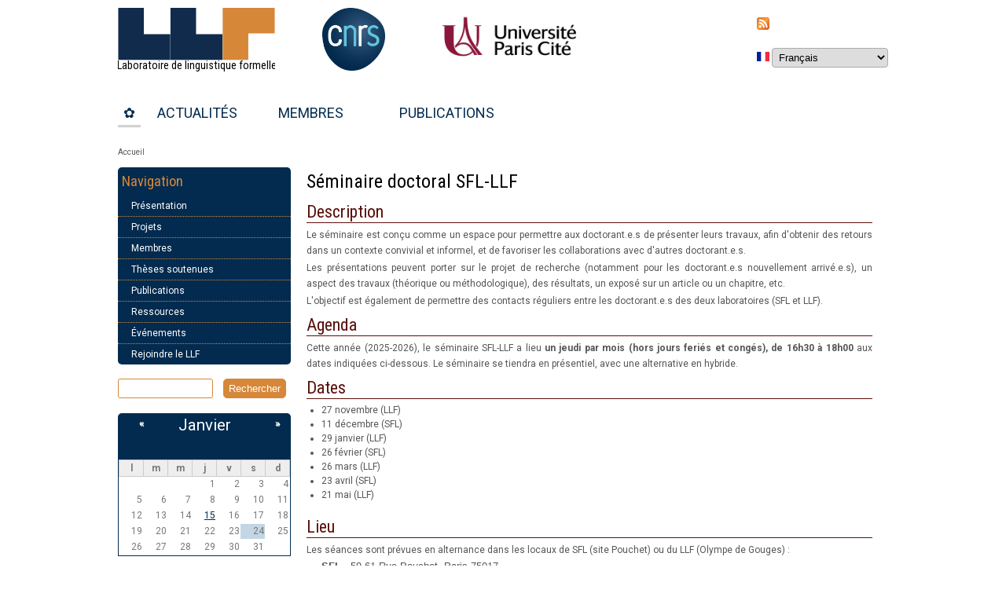

--- FILE ---
content_type: text/html; charset=utf-8
request_url: http://www.llf.cnrs.fr/seminaire-doctoral-sfl-llf
body_size: 116426
content:
<!DOCTYPE html>
<html lang="fr" dir="ltr">

<head>
  <meta http-equiv="Content-Type" content="text/html; charset=utf-8" />
<meta name="Generator" content="Drupal 7 (http://drupal.org)" />
<link rel="canonical" href="/fr/seminaire-doctoral-sfl-llf" />
<link rel="shortlink" href="/fr/node/6755" />
<link rel="shortcut icon" href="http://www.llf.cnrs.fr/sites/llf.cnrs.fr/files/favicon.png" type="image/png" />
  <title>Séminaire doctoral SFL-LLF | Laboratoire de linguistique formelle</title>
  <style type="text/css" media="all">
@import url("http://www.llf.cnrs.fr/modules/system/system.base.css?t705bo");
@import url("http://www.llf.cnrs.fr/modules/system/system.menus.css?t705bo");
@import url("http://www.llf.cnrs.fr/modules/system/system.messages.css?t705bo");
@import url("http://www.llf.cnrs.fr/modules/system/system.theme.css?t705bo");
</style>
<style type="text/css" media="screen">
@import url("http://www.llf.cnrs.fr/sites/all/libraries/shadowbox/shadowbox.css?t705bo");
</style>
<style type="text/css" media="print">
<!--/*--><![CDATA[/*><!--*/
#sb-container{position:relative;}#sb-overlay{display:none;}#sb-wrapper{position:relative;top:0;left:0;}#sb-loading{display:none;}

/*]]>*/-->
</style>
<style type="text/css" media="all">
@import url("http://www.llf.cnrs.fr/modules/aggregator/aggregator.css?t705bo");
@import url("http://www.llf.cnrs.fr/sites/all/modules/calendar/css/calendar_multiday.css?t705bo");
@import url("http://www.llf.cnrs.fr/modules/comment/comment.css?t705bo");
@import url("http://www.llf.cnrs.fr/sites/all/modules/date/date_repeat_field/date_repeat_field.css?t705bo");
@import url("http://www.llf.cnrs.fr/modules/field/theme/field.css?t705bo");
@import url("http://www.llf.cnrs.fr/modules/node/node.css?t705bo");
@import url("http://www.llf.cnrs.fr/modules/search/search.css?t705bo");
@import url("http://www.llf.cnrs.fr/modules/user/user.css?t705bo");
@import url("http://www.llf.cnrs.fr/sites/all/modules/views/css/views.css?t705bo");
@import url("http://www.llf.cnrs.fr/sites/all/modules/ckeditor/css/ckeditor.css?t705bo");
</style>
<style type="text/css" media="all">
@import url("http://www.llf.cnrs.fr/sites/all/modules/tmp/ctools/css/ctools.css?t705bo");
@import url("http://www.llf.cnrs.fr/sites/all/modules/biblio/biblio.css?t705bo");
@import url("http://www.llf.cnrs.fr/sites/all/modules/date/date_views/css/date_views.css?t705bo");
@import url("http://www.llf.cnrs.fr/sites/all/modules/lang_dropdown/lang_dropdown.css?t705bo");
</style>
<style type="text/css" media="all">
@import url("http://www.llf.cnrs.fr/sites/llf.cnrs.fr/themes/llf/style.css?t705bo");
@import url("http://www.llf.cnrs.fr/sites/llf.cnrs.fr/themes/llf/perso.css?t705bo");
</style>
  <script type="text/javascript" src="http://www.llf.cnrs.fr/misc/jquery.js?v=1.4.4"></script>
<script type="text/javascript" src="http://www.llf.cnrs.fr/misc/jquery-extend-3.4.0.js?v=1.4.4"></script>
<script type="text/javascript" src="http://www.llf.cnrs.fr/misc/jquery-html-prefilter-3.5.0-backport.js?v=1.4.4"></script>
<script type="text/javascript" src="http://www.llf.cnrs.fr/misc/jquery.once.js?v=1.2"></script>
<script type="text/javascript" src="http://www.llf.cnrs.fr/misc/drupal.js?t705bo"></script>
<script type="text/javascript" src="http://www.llf.cnrs.fr/sites/all/libraries/shadowbox/shadowbox.js?v=3.0.3"></script>
<script type="text/javascript" src="http://www.llf.cnrs.fr/sites/all/modules/shadowbox/shadowbox_auto.js?v=3.0.3"></script>
<script type="text/javascript" src="http://www.llf.cnrs.fr/misc/jquery.cookie.js?v=1.0"></script>
<script type="text/javascript" src="http://www.llf.cnrs.fr/misc/jquery.form.js?v=2.52"></script>
<script type="text/javascript" src="http://www.llf.cnrs.fr/misc/ajax.js?v=7.97"></script>
<script type="text/javascript" src="http://www.llf.cnrs.fr/sites/llf.cnrs.fr/files/languages/fr_7j6iOiminmy8pJQVogsO4hSobpfXGiP5dshFY9u_2Ig.js?t705bo"></script>
<script type="text/javascript" src="http://www.llf.cnrs.fr/sites/all/modules/views/js/base.js?t705bo"></script>
<script type="text/javascript" src="http://www.llf.cnrs.fr/misc/progress.js?v=7.97"></script>
<script type="text/javascript" src="http://www.llf.cnrs.fr/sites/all/modules/views/js/ajax_view.js?t705bo"></script>
<script type="text/javascript" src="http://www.llf.cnrs.fr/sites/all/modules/matomo/matomo.js?t705bo"></script>
<script type="text/javascript">
<!--//--><![CDATA[//><!--
var _paq = _paq || [];(function(){var u=(("https:" == document.location.protocol) ? "" : "http://drehu.linguist.univ-paris-diderot.fr/stats/");_paq.push(["setSiteId", "2"]);_paq.push(["setTrackerUrl", u+"matomo.php"]);_paq.push(["setDoNotTrack", 1]);_paq.push(["trackPageView"]);_paq.push(["setIgnoreClasses", ["no-tracking","colorbox"]]);_paq.push(["enableLinkTracking"]);var d=document,g=d.createElement("script"),s=d.getElementsByTagName("script")[0];g.type="text/javascript";g.defer=true;g.async=true;g.src=u+"matomo.js";s.parentNode.insertBefore(g,s);})();
//--><!]]>
</script>
<script type="text/javascript" src="http://www.llf.cnrs.fr/sites/all/modules/lang_dropdown/lang_dropdown.js?t705bo"></script>
<script type="text/javascript" src="http://www.llf.cnrs.fr/sites/llf.cnrs.fr/themes/llf/js/scrolltopcontrol.js?t705bo"></script>
<script type="text/javascript">
<!--//--><![CDATA[//><!--

          Shadowbox.path = "/sites/all/libraries/shadowbox/";
        
//--><!]]>
</script>
<script type="text/javascript">
<!--//--><![CDATA[//><!--
jQuery.extend(Drupal.settings, {"basePath":"\/","pathPrefix":"fr\/","setHasJsCookie":0,"ajaxPageState":{"theme":"llf","theme_token":"0nDttpbJf3Hbvcu18LeCObTTNIvyhl7HGIK_sgFzqI4","js":{"misc\/jquery.js":1,"misc\/jquery-extend-3.4.0.js":1,"misc\/jquery-html-prefilter-3.5.0-backport.js":1,"misc\/jquery.once.js":1,"misc\/drupal.js":1,"sites\/all\/libraries\/shadowbox\/shadowbox.js":1,"sites\/all\/modules\/shadowbox\/shadowbox_auto.js":1,"misc\/jquery.cookie.js":1,"misc\/jquery.form.js":1,"misc\/ajax.js":1,"public:\/\/languages\/fr_7j6iOiminmy8pJQVogsO4hSobpfXGiP5dshFY9u_2Ig.js":1,"sites\/all\/modules\/views\/js\/base.js":1,"misc\/progress.js":1,"sites\/all\/modules\/views\/js\/ajax_view.js":1,"sites\/all\/modules\/matomo\/matomo.js":1,"0":1,"sites\/all\/modules\/lang_dropdown\/lang_dropdown.js":1,"sites\/llf.cnrs.fr\/themes\/llf\/js\/scrolltopcontrol.js":1,"1":1},"css":{"modules\/system\/system.base.css":1,"modules\/system\/system.menus.css":1,"modules\/system\/system.messages.css":1,"modules\/system\/system.theme.css":1,"sites\/all\/libraries\/shadowbox\/shadowbox.css":1,"0":1,"modules\/aggregator\/aggregator.css":1,"sites\/all\/modules\/calendar\/css\/calendar_multiday.css":1,"modules\/comment\/comment.css":1,"sites\/all\/modules\/date\/date_repeat_field\/date_repeat_field.css":1,"modules\/field\/theme\/field.css":1,"modules\/node\/node.css":1,"modules\/search\/search.css":1,"modules\/user\/user.css":1,"sites\/all\/modules\/views\/css\/views.css":1,"sites\/all\/modules\/ckeditor\/css\/ckeditor.css":1,"sites\/all\/modules\/tmp\/ctools\/css\/ctools.css":1,"sites\/all\/modules\/biblio\/biblio.css":1,"sites\/all\/modules\/date\/date_views\/css\/date_views.css":1,"sites\/all\/modules\/lang_dropdown\/lang_dropdown.css":1,"sites\/llf.cnrs.fr\/themes\/llf\/style.css":1,"sites\/llf.cnrs.fr\/themes\/llf\/perso.css":1}},"shadowbox":{"animate":1,"animateFade":1,"animSequence":"wh","auto_enable_all_images":0,"auto_gallery":0,"autoplayMovies":true,"continuous":0,"counterLimit":"10","counterType":"default","displayCounter":1,"displayNav":1,"enableKeys":1,"fadeDuration":"0.35","handleOversize":"resize","handleUnsupported":"link","initialHeight":160,"initialWidth":320,"language":"fr","modal":false,"overlayColor":"#000","overlayOpacity":"0.85","resizeDuration":"0.35","showMovieControls":1,"slideshowDelay":"0","viewportPadding":20,"useSizzle":0},"views":{"ajax_path":"\/fr\/views\/ajax","ajaxViews":{"views_dom_id:99bfdc5ae16f0a1762a836c79dbcd321":{"view_name":"calendrier","view_display_id":"block_1","view_args":"2026-01","view_path":"node\/6755","view_base_path":"calendrier\/mois","view_dom_id":"99bfdc5ae16f0a1762a836c79dbcd321","pager_element":0}}},"urlIsAjaxTrusted":{"\/fr\/views\/ajax":true,"\/seminaire-doctoral-sfl-llf":true,"\/fr\/cas?destination=node\/6755":true},"matomo":{"trackMailto":0}});
//--><!]]>
</script>
  <!--[if lt IE 9]>
    <script src="http://html5shiv.googlecode.com/svn/trunk/html5.js"></script>
  <![endif]-->
</head>

<body class="html not-front not-logged-in one-sidebar sidebar-first page-node page-node- page-node-6755 node-type-page i18n-fr" >
    <div id="wrapper" class="clearfix">
<div id="header-top" class="clearfix">
<div id="logo"><!--start logo-->
<ul>
   <li>
   <a href="/fr" title="Accueil" class="svg-link">
   <object data="http://www.llf.cnrs.fr/sites/llf.cnrs.fr/files/v2-vectoriel.svg" width="200" type="image/svg+xml"></object>
   </a>
   </li>
    <li>
        <a href="https://www.cnrs.fr/" target="_blank">
	    <img src="/sites/sandbox.linguist.univ-paris-diderot.fr/files/pictures/images/logo_cnrs.png" alt="CNRS" height="80" />
	</a>
    </li>
    <li>
	<a href="https://u-paris.fr/" target="_blank">
	    <img src="/sites/sandbox.linguist.univ-paris-diderot.fr/files/pictures/images/logo-uparis-web.png" alt="Université de Paris" height="75" />
	</a>
    </li>
</ul>
<div id="site-slogan"></div><!--site slogan-->
</div><!--end logo-->
 <!-- / start search box region -->
    <div class="search-box">
      <div class="region region-search-box">
  <div id="block-node-syndicate" class="block block-node">

      
  <div class="content">
    <a href="/fr/rss.xml" class="feed-icon" title="S&#039;abonner à Syndiquer"><img typeof="foaf:Image" src="http://www.llf.cnrs.fr/misc/feed.png" width="16" height="16" alt="S&#039;abonner à Syndiquer" /></a>  </div>
  
</div> <!-- /.block -->
<div id="block-lang-dropdown-language" class="block block-lang-dropdown">

      
  <div class="content">
    <form class="lang_dropdown_form language" id="lang_dropdown_form_language" action="/seminaire-doctoral-sfl-llf" method="post" accept-charset="UTF-8"><div><img class="language-icon" typeof="foaf:Image" src="http://www.llf.cnrs.fr/sites/all/modules/languageicons/flags/fr.png" width="16" height="12" alt="Français" title="Français" /><div class="form-item form-type-select form-item-lang-dropdown-select">
 <select class="lang-dropdown-select-element form-select" id="lang-dropdown-select-language" style="width:148px" name="lang_dropdown_select"><option value="en">English</option><option value="fr" selected="selected">Français</option></select>
</div>
<input type="hidden" name="en" value="/en/node/7614" />
<input type="hidden" name="fr" value="/fr/seminaire-doctoral-sfl-llf" />
<noscript><div>
<input type="submit" id="edit-submit" name="op" value="Go" class="form-submit" />
</div></noscript><input type="hidden" name="form_build_id" value="form-oZ63veXiKOWZqIBa1T5jJGAw9JSr3q35RQcHbFvBycQ" />
<input type="hidden" name="form_id" value="lang_dropdown_form" />
</div></form>  </div>
  
</div> <!-- /.block -->
</div>
 <!-- /.region -->
    </div> <!-- / end search box region -->
  </div><!--end header-top-->
<div id="header" class="clearfix"><!--start header--> 
    <div id="main-menu">
    <ul class="menu"><li class="first leaf"><a href="/fr" title="">✿</a></li>
<li class="leaf"><a href="/fr/liste-des-actualit-s" title="">Actualités</a></li>
<li class="leaf"><a href="/fr/membres">Membres</a></li>
<li class="last leaf"><a href="/fr/publications" title="">Publications</a></li>
</ul></div><!-- end main-menu -->
</div> <!-- /#header -->
<div id="content-body">
<div class="breadcrumb"><h2 class="element-invisible">Vous êtes ici</h2><div class="breadcrumb"><a href="/fr">Accueil</a></div></div>
  <section id="main" role="main" class="clear">
        <a id="main-content"></a>
            <h1 class="title" id="page-title">Séminaire doctoral SFL-LLF</h1>                    <div class="region region-content">
  <div id="block-system-main" class="block block-system">

      
  <div class="content">
                          <span property="dc:title" content="Séminaire doctoral SFL-LLF" class="rdf-meta element-hidden"></span><span property="sioc:num_replies" content="0" datatype="xsd:integer" class="rdf-meta element-hidden"></span>  
      
    
  <div class="content">
    <div class="field field-name-body field-type-text-with-summary field-label-hidden"><div class="field-items"><div class="field-item even" property="content:encoded"><h2>Description</h2>
<p>Le séminaire est conçu comme un espace pour permettre aux doctorant.e.s de présenter leurs travaux, afin d'obtenir des retours dans un contexte convivial et informel, et de favoriser les collaborations avec d'autres doctorant.e.s.</p>
<p>Les présentations peuvent porter sur le projet de recherche (notamment pour les doctorant.e.s nouvellement arrivé.e.s), un aspect des travaux (théorique ou méthodologique), des résultats, un exposé sur un article ou un chapitre, etc.</p>
<p>L'objectif est également de permettre des contacts réguliers entre les doctorant.e.s des deux laboratoires (SFL et LLF).</p>
<h2>Agenda</h2>
<p>Cette année (2025-2026), le séminaire SFL-LLF a lieu <strong>un jeudi par mois (hors jours feriés et congés), de 16h30 à 18h00</strong> aux dates indiquées ci-dessous. Le séminaire se tiendra en présentiel, avec une alternative en hybride.</p>
<h2>Dates</h2>
<ul><li>27 novembre (LLF)</li>
<li>11 décembre (SFL)</li>
<li>29 janvier (LLF)</li>
<li>26 février (SFL)</li>
<li>26 mars (LLF)</li>
<li>23 avril (SFL)</li>
<li>21 mai (LLF)</li>
</ul><h2>Lieu</h2>
<p>Les séances sont prévues en alternance dans les locaux de SFL (site Pouchet) ou du LLF (Olympe de Gouges) :</p>
<ul><li><span style="font-family:Arial; font-size:10pt"><strong>SFL</strong> - 59-61 Rue Pouchet, Paris 75017</span>
<ul><li><span style="font-family:Arial; font-size:10pt"><strong>Venir :</strong> M 13 (stations Guy Môquet, Brochant, Porte de Clichy), M 14 (station Porte de Clichy), RER C (station Porte de Clichy), Bus 66 (arrêt La Jonquière), Bus 31 (arrêt Guy Môquet), T 3b (arrêts Épinettes-Pouchet, Honoré de Balzac).</span></li>
<li><strong><span style="font-family:Arial; font-size:10pt">Trouver la salle</span></strong><span style="font-family:Arial; font-size:10pt"> :<strong><span style="font-family:Arial; font-size:10pt"> </span></strong><span style="font-family:Arial; font-size:10pt">159 (premier étage)</span></span><br />
		 </li>
</ul></li>
<li><span style="font-family:Arial; font-size:10pt"><strong>LLF</strong> - Salle 533, Bâtiment ODG, 8 rue Albert Einstein 75013</span>
<ul><li><span style="font-family:Arial; font-size:10pt"><strong>Venir</strong> : M 14, RER C (arrêt BNF), T 3a (Avenue de France), Bus 62 et 89 (Porte de France)</span></li>
<li><span style="font-family:Arial; font-size:10pt"><strong>Trouver la salle</strong> : présentez-vous <a href="https://www.openstreetmap.org/directions?from=&amp;to=48.82666%2C2.38234">à l'accueil du Bâtiment Olympe de Gouges</a>, demandez un badge pour pouvoir emprunter l'ascenseur, montez au 5e, puis suivez les fléchages, plutôt bien faits, pour trouver la salle 533 (également appelée <em>Salle des Conseils</em>)</span></li>
</ul></li>
</ul><p>Si vous ne faites pas partie des laboratoires SFL ou LLF mais que vous souhaitez tout de même recevoir les informations relatives au séminaire, veuillez écrire à <a href="mailto:comite-orga.sfl-llf@listes.u-paris.fr?subject=Informations%20SFL-LLF&amp;body=Bonjour%2C%0AJe%20souhaiterais%20participer%20au%20s%C3%A9minaire%2C%20mais%20je%20ne%20fais%20partie%20ni%20de%20SFL%2C%20ni%20du%20LLF.%0AEst-ce%20possible%20%3F%0ABien%20cordialement%2C%0A...">  <span id="7fcabfe4911afec8b5b8fd80ef54fc7b1cfad1d3"></span></a></p>
<script type="text/javascript">
<!--//--><![CDATA[// ><!--
 <!--
  document.getElementById('7fcabfe4911afec8b5b8fd80ef54fc7b1cfad1d3').innerHTML = '&#99;&#111;&#109;&#105;&#116;&#101;&#45;&#111;&#114;&#103;&#97;&#46;&#115;&#102;&#108;&#45;&#108;&#108;&#102;&#64;&#108;&#105;&#115;&#116;&#101;&#115;&#46;&#117;&#45;&#112;&#97;&#114;&#105;&#115;&#46;&#102;&#114;';
// --> 
//--><!]]>
</script><p>. Vous pouvez également vous abonner directement à notre liste de diffusion: <a href="https://listes.u-paris.fr/wws/info/sfl-llf">https://listes.u-paris.fr/wws/info/sfl-llf</a></p>
<h2>Pour présenter</h2>
<p>Chaque participant.e a 40 minutes au total, avec 20 minutes de présentation <u>au maximum</u>. 20mn sont réservées à la discussion. Chaque séance d'1h30 est donc composée de deux présentations. Les présentations plus courtes avec des questions de méthodologie ou d'interprétation des résultats sont vivement encouragées ! Si vous souhaitez faire une intervention, veuillez nous écrire à <a href="mailto:comite-orga.sfl-llf@listes.u-paris.fr?subject=Pr%C3%A9sentation%20SFL-LLF&amp;body=Bonjour%2C%0AJe%20souhaiterais%20faire%20une%20pr%C3%A9sentation%20%3A%0A%0A%23%20Merci%20de%20compl%C3%A9ter%20les%20champs%20ci-dessous%0A-%20Date%20%3A%0A-%20Sujet%20%3A%0A-%20Langue%20%3A%20Fran%C3%A7ais%20ou%20anglais%0A-%20R%C3%A9sum%C3%A9%20%3A%0A-%20Interpr%C3%A9tation%20LSF%20%3A%20Oui%20ou%20Non%0A-%20Laboratoire%20%3A%20SFL%20ou%20LLF%0A%0ABien%20cordialement%2C%0A...">  <span id="b605c87554ef12002a17312a2b9fd78634a2745c"></span></a></p>
<script type="text/javascript">
<!--//--><![CDATA[// ><!--
 <!--
  document.getElementById('b605c87554ef12002a17312a2b9fd78634a2745c').innerHTML = '&#99;&#111;&#109;&#105;&#116;&#101;&#45;&#111;&#114;&#103;&#97;&#46;&#115;&#102;&#108;&#45;&#108;&#108;&#102;&#64;&#108;&#105;&#115;&#116;&#101;&#115;&#46;&#117;&#45;&#112;&#97;&#114;&#105;&#115;&#46;&#102;&#114;';
// --> 
//--><!]]>
</script><p> en donnant un bref aperçu de ce dont vous allez parler (5 à 10 lignes).</p>
<p>Il est important de s'assurer que tout le monde puisse suivre le contenu, même sans expertise du sujet. Nous vous invitons à faire précéder votre communication par une introduction des notions et concepts clés de votre travail.</p>
<h2>Programme (2025-2026)</h2>
<p>Venez nombreux ! Ce sera une belle occasion de rencontrer d'autres doctorant.e.s et de connaître les travaux de vos collègues.</p>
<ul><li><span style="color:#2980b9">jeudi 11 décembre </span>(à SFL)<br /><ul style="list-style-type:none"><li><strong>Intervenant.e (LLF) : Emma Corbeau </strong></li>
<li><strong>Titre :</strong> <em>« Ouais, j’avoue ! T’as totalement raison ! » Acceptation des conseils sur Twitch en français et en japonais</em></li>
<li><strong>Résumé : </strong>Dans cette présentation, je propose d’analyser les différentes manières dont les streamers de jeux vidéo français et japonais sur Twitch acceptent des conseils. Les données proviennent d’un corpus que j’ai collecté en première année de thèse. Mon cadre d’analyse est la typologie de Waring (2007) qui prend en compte la question de la gestion de l’asymétrie épistémique. Elle stipule qu’on peut accepter un conseil de deux manières : simple (en acceptant aussi d’être perçu comme moins compétent) ou complexe (en essayant de redresser cette asymétrie en se montrant comme plus compétent que ce que l’interlocuteur semble croire). Je tente également d'établir quel(s) lien(s) il pourrait y avoir entre le niveau de « <em>directness</em> » du conseil et la complexité de l’acceptation.</li>
<li><strong>Langue</strong> : Français/French (avec interprétation LSF)</li>
<li> </li>
<li><strong>Intervenant.e (LLF) : Carine Ceccaldi </strong></li>
<li><strong>Titre :</strong> <em>Enseigner l'éloquence en Langue des Signes Françaises : entre rhétorique et poétique. Études des figures de style en tant que fonction argumentaire et des pauses dans un discours d'éloquence en LSF</em></li>
<li><strong>Résumé : </strong>Dans un contexte de revalorisation de l’art de la parole, comme en témoignent plusieurs concours d'éloquence (Prix Gisèle Halimi de la fondation des femmes, Éloquence de la différence, Concours d'éloquence INSHEA...), auxquels participent des candidats Sourds utilisant la Langue des Signes Française (LSF), puis avec le retour de l'oral dans le programme scolaire, particulièrement à travers la nouvelle épreuve du baccalauréat « Le Grand Oral » lancée en 2021, nous nous interrogeons sur comment enseigner l’éloquence en LSF  et concevoir une didactique efficace.  Quelles sont les formes d’éloquence ? Existent-ils des spécificités dues à la LSF ? ou à la modalité visuo-gestuelle ?  au contexte de surdité ? À la situation du bilinguisme  ?</li>
<li>Cette recherche se situe à l’interface  linguistique/didactique en nous appuyant sur l’étude des aspects linguistiques  déployés dans les procédés rhétoriques en LSF.</li>
<li>Pour cette présentation, nous aborderons  dans un premier temps de manière succincte la rhétorique selon la théorisation la plus ancienne (Aristote, IV è s), mais qui influe encore sur les théories et pratiques actuelles, avec ses 3 composantes de persuasions : le logos - l’ethos - le pathos.</li>
<li>Pour illustrer notre recherche, nous présenteront les premières analyses descriptives tirées de notre corpus vidéo constitué de quatre  discours d’éloquence en LSF avec des locuteurs distincts. Ces analyses sont orientées sur deux axes différents :</li>
<li>Les figures de styles dans un discours d’éloquence en LSF en tant qu’outils argumentatifs (Perelman &amp; Olbrechts 1958, ayant une fonction poétique (Jakobson 1965, Blondel 2000)</li>
<li>Les pauses dans un discours d’éloquence en LSF selon la typologie de De Cristo (2010), tout en prenant en considération la modalité visuo-gestuelle des langue des signes (Grosjean &amp; Lane, Fenlon)</li>
<li>A ce stade nos résultats concernant les aspects linguistiques qui soient similaires à la langue parlée (le français) ou bien spécifiques à la LSF restent encore  préliminaires et nécessitent une poursuite avant de nous intéresser à la partie didactique.</li>
<li><strong>Langue</strong> : Français/French (avec interprétation LSF)</li>
</ul></li>
</ul><h2>Archives des séances (2025-2026)</h2>
<ul><li><span style="color:#2980b9">jeudi 27 novembre </span>(à LLF)<br /><ul style="list-style-type:none"><li><strong>Intervenant.e (LLF) : Ensieh Hemmatan </strong></li>
<li><strong>Titre :</strong> <em>Temporal Dependency Parsing Through Iterative Refinement</em></li>
<li><strong>Résumé : </strong>Understanding temporal dependencies in text—whether events happen before, after, or during one another—is fundamental to language comprehension, yet challenging to automate because time expressions are often underspecified and relations are highly context‑dependent. This talk introduces TIDE (Temporal Iterative DEpendency parser), an iterative, document‑level approach that builds temporal dependency graphs by refining predictions over several rounds. Instead of making one‑shot pairwise decisions, TIDE lets the events inside a document inform each other across context. The presentation’s goals are to explain what Temporal Dependency Parsing is, the intuition behind iterative refinement, and to illustrate benefits.</li>
<li><strong>Langue</strong> : Anglais/English</li>
<li> </li>
<li><strong>Intervenant.e (LLF) : Julie Bordes</strong></li>
<li><strong>Titre :</strong> <em>Understanding psycho-typological variations in L2 - A preliminary study</em></li>
<li><strong>Résumé : </strong>Many teachers and educators in second language (L2) are faced with great disparities in proficiency in their classes. While part of this variation is explained by sociological differences (see Grobon et al. 2019 for a review in the French context), there are differences that stem from uncontrollable psycho-typological differences (Poropat, 2014 ;  Botes et al., 2024). We tested the influence of personality, L2 anxiety and information treatment preferences on forced-choice questions around the opposition between the progressive and simple aspect in English L2 for French learners (Leclerc, 2009 ; Demagny, 2013).</li>
<li>We tested how different task forms would impact the answer choice and time response, and whether these differences were imputable to psycho-typological differences we measured.</li>
<li>Using a clustering Gower-distance method (Durand, 2019), we created four groups of typical behaviours, depending mostly on proficiency, response time and most successful task(s), and found salient traits in their psycho-typological profiles.</li>
<li>Our findings are preliminary, and ought to be researched in a larger scale study for larger inferential effects. </li>
<li><strong>Langue</strong> : Anglais/English</li>
</ul></li>
</ul><h2>Archives des séances (2024-2025)</h2>
<ul><li><span style="color:#2980b9">mercredi 14 mai </span>(à SFL)<br /><ul style="list-style-type:none"><li><strong>Intervenant.e (LLF) : Amal Hassen</strong></li>
<li><strong>Titre :</strong> <em>L'omission de la préposition dans les interrogatives tronquées en tunisien</em></li>
<li><strong>Résumé : </strong>Cette étude examine les interrogatives tronquées (non-verbales et sans sujet) en tunisien et la possibilité d’omettre la préposition (Rim tahki maa had amma manaarafch chkoun ‘Rim parle avec quelqu’un mais je ne sais pas qui.’). Selon l’analyse par reconstruction syntaxique (Ross, 1969; Merchant, 2001), l’omission de la préposition est impossible dans les langues n’autorisant pas les prépositions orphelines, comme l’arabe tunisien. En revanche, selon l’analyse par fragment (Ginzburg &amp; Sag, 2000; Culicover &amp; Jackendoff, 2005; Nykiel, 2017), l’interrogative tronquée trouve son antécédent dans le contexte, d’où l’optionalité de la préposition. Cette théorie soutient également que l’omission de la préposition est favorisée par des résidus nominaux. À partir d’un corpus de 6370 occurrences (écrit et oral), 1964 ont été annotées. Les interrogatives tronquées sont rares en tunisien (10,9%), avec une préférence pour les constructions verbales. L’omission de la préposition est marginale, sauf avec les résidus nominaux introduits par ama (‘quel’), qui affichent un taux élevé d’ellipse (75%) et 100% d’omission de la préposition. Deux expériences de jugements d’acceptabilité suggèrent que l’omission de la préposition est en effet possible, en particulier avec des fragments nominaux. Cela indique que des facteurs discursifs et de traitement pourraient jouer un rôle dans l’omission de la préposition, plutôt que des contraintes purement syntaxiques.</li>
<li><strong>Langue</strong> : Français/French (avec interprétation LSF)</li>
<li> </li>
<li><strong>Intervenant.e (SFL) : Laura Lapeyre</strong></li>
<li><strong>Titre :</strong><em> Défis méthodologiques d’une recherche en sociolinguistique : le cas des représentations autour de la standardisation de la LSF</em></li>
<li><strong>Résumé : </strong>Cette présentation propose un retour réflexif sur la méthodologie d’une recherche doctorale en sociolinguistique portant sur les représentations liées à la standardisation de la Langue des Signes Française (LSF). L’étude s’appuie sur deux types de données : des outils de grammatisation (dictionnaires, grammaires, manuels) et des entretiens semi-directifs menés en LSF et en français. La présentation interroge les ajustements méthodologiques rendus nécessaires par les spécificités du corpus, notamment l’absence de version numérique des ouvrages analysés et les enjeux liés à la transcription des entretiens de manière générale, ainsi qu’à leur traduction en LSF. Ce retour d’expérience vise à discuter de la manière dont les contraintes rencontrées orientent les choix d’analyse, et à ouvrir un échange sur les questionnements méthodologiques partagés par les jeunes chercheurs et chercheuses.</li>
<li><strong>Langue :</strong> Français/French (avec interprétation LSF)</li>
</ul></li>
</ul><p> </p>
<ul><li><span style="color:#2980b9">mercredi 09 avril </span>(au LLF)<br /><ul style="list-style-type:none"><li><strong>Intervenant.e (LLF) : Viktoriia Vershniak</strong></li>
<li><strong>Titre :</strong> <em>Assessing the paradigmatic similarity of word-formation systems</em></li>
<li><strong>Résumé : </strong>The main goal of this study is to examine the morphological similarity between the word- formation systems of related languages. It does so by analysing the paradigmatic organization of these systems in order to address how the characteristics of various members within a single morphological family influence word formation. Furthermore, it aims to determine the degree of similarity present among the related language systems.
<p>Working on over 1000 Ukrainian, Russian and Polish morphological families (including verbs and action nouns), we uncover similarity patterns between system-level properties across systems. We show how verbal prefixes condition choices among rival processes in the formation of action nouns and to what extent the languages in question differ in this respect.</p>
<p>		<strong>Langue</strong> : Anglais/English (avec interprétation LSF)</p></li>
<li> </li>
<li><strong>Intervenant.e (SFL) : Daniel Saeger</strong></li>
<li><strong>Titre :</strong><em> Iterativity, Event Structure, and Auxiliary Constructions</em></li>
<li><strong>Résumé : </strong>Iterativity, as an aspectual category, denotes the repetition of an event. Across languages, this notion is expressed through a range of morphosyntactic strategies, including affixation, reduplication, periphrastic constructions, and auxiliary verbs. While other aspectual categories—such as progressive, durative, and imperfective—have been extensively studied, the origins and evolution of iterative auxiliaries remain an understudied area. This talk will explore how iterativity is encoded cross-linguistically, first presenting an overview of iterative marking strategies across languages and highlighting broader typological patterns. Building on this, I will then narrow the focus to two key questions concerning iterative auxiliaries:
<p>  (i) To what extent is iterativity determined by the auxiliary itself, the main verb, or their interaction?<br />
		  (ii) What structural and semantic properties make certain verbs more likely to grammaticalize as iterative auxiliaries?<br />
		To address these questions, I will provide a preliminary analysis of the auxiliaries 'keep' in English and 'ficar' in Brazilian Portuguese, examining their role in event structure and their contribution to aspectual interpretation.</p>
</li>
<li><strong>Langue : </strong>Anglais/English (avec interprétation LSF)</li>
<li> </li>
</ul></li>
<li><span style="color:#2980b9">mercredi 12 mars </span>(à SFL)<br /><ul style="list-style-type:none"><li><strong>Intervenant.e (LLF) : Zhanglin Xie</strong></li>
<li><strong>Titre :</strong> <em>La redondance reférentielle: nombre vs. couleur </em></li>
<li><strong>Résumé : </strong>Bien que les principes de Grice (Grice, Cole, &amp; Morgan, 1975) suggèrent que les locuteurs doivent êre aussi informatifs que nécessaire, mais pas plus que nécessaire, lorsqu’ils se refèrent à des objets aux couleurs/nombres et formes distincts, ils utilisent souvent des modifieurs de couleur ou de nombre qui ne sont pas nécessaires à l’identification de l’objet (Rubio-Fernandez, 2016; Rubio-Fernandez, 2019; Wu &amp; Gibson, 2021; Xie, Wickens-Walther, &amp; Hemforth, 2024; N. Zevakhina, Pasalskaya, &amp; Chinkova, 2021; N. A. Zevakhina, Dongarova, Shubina, &amp; Popova, 2024). Des études antérieures montrent que les petits nombres sont considérablement plus redondants que la couleur (Xie et al., 2024; N. Zevakhina et al., 2021; N. A. Zevakhina et al., 2024). Par ailleurs, il est constaté que les locuteurs français sont significativement plus redondants que les locuteurs chinois et anglais (Xie et al., 2024). Par conséquent, nous cherchons à savoir si les locuteurs français sont moins redondants lorsqu'on passe d'une situation de distinctivité complète (les quatre objets sont distincts, par exemple, un cœur rouge, une e ìtoile verte, un triangle bleu, un cercle violet) à une situation d’ambiguïté partielle (deux objets sont identiques tandis que les deux autres sont différents, par exemple, un cœur rouge, un cœur rouge, un triangle bleu, un cercle violet) et si le nombre et la couleur ont un comportement différent face au changement. Nos résultats montrent que le changement de situation visuelle influence uniquement la couleur, mais pas le nombre chez les locuteurs français. Plus précisément, nous avons observé une diminution de redondance pour la couleur, mais une redondance stable pour le nombre. Ce qui est intéressant à noter ici est que la redondance du nombre est bien plus elevée que celle de la couleur dans la condition d’ambiguïté. Pour expliquer cela, nous supposons que l’ambiguïté de la couleur est plus facile à percevoir cognitivement que celle du nombre. Ainsi, la redondance de la couleur serait davantage pénalisée par les locuteurs, tandis que l’ambiguïté du nombre, plus difficile à percevoir cognitivement, entraînerait une tolérance plus grande de la redondance. Pour tester cette hypothèse, nous avons comparé les temps de re ìaction liés au nombre et à la couleur pour les images ambiguës et les images distinctives. Nos résultats montrent que les temps de réaction sont plus courts pour la couleur que pour le nombre dans les deux types d’images, en particulier dans la condition d’ambiguïté, ce qui soutient notre hypothèse sur le traitement cognitif et visuel. En conclusion, les locuteurs français produisent la redondance de nombre et la redondance de couleur différemment dans la communication reférentielle face au changement de la distinctivité à l’ambiguïté, ce qui pourrait s’expliquer par le degré de difficulté du traitement visuel.<br /><strong>Langue</strong> : Français/French (avec interprétation LSF)</li>
<li> </li>
<li><strong>Intervenant.e (SFL) : Antoine Heintzmann</strong></li>
<li><strong>Titre :</strong><em> Les voyelles initiales de l'Okinawaien: explorations quantitatives et éléments diachroniques</em></li>
<li><strong>Résumé : </strong>L'okinawaien, langue faisant partie de la branche ryukyu des langues japoniques parlée autour de la Grande Île d'Okinawa, a fait de l'insertion glottale, résolution typologiquement peu marquée des attaques vides, une source de distinction phonémique au sein des voyelles en initiale de mot. Afin de rendre compte de l'émergence de cette singularité au sein de la branche japonique, il est nécessaire de mettre face à face les contextes syllabiques spécifiques au voyelles "pré-glottalisées" (ou non), en okinawaïen avec leurs cognats en japonais "métropolitain", une langue dont l'émergence du système vocalique est bien mieux documenté (Frellesvig &amp; Whitman, 2004). Or, il apparaît que l'insertion glottale, en tant que variante non marqué des voyelles initiales okinawaïennes, puisse être bloquée par des glides étymologiques ayant persisté jusqu'en japonais médiéval tardif pour la branche métropolitaine (qui ont pour la quasi-totalité chuté en japonais contemporain). En termes de représentation autosegmentale, et surtout compte tenu du contexte unique où cette distinction est opérante (l'initiale de mot), le cadre phonologique "CV-strict", suggère que ces deux variantes des voyelles initiales okinawaïennes soient en réalité les deux versants d'un même phénomène appelé licenciement, dont l'insertion glottale n'est qu'une réalisation spécifique, lié à une (non-)spécification mélodique de l'attaque ciblée.
<p>Frellesvig, B., &amp; Whitman, J. (2004). The Vowels of Proto-Japanese. Japanese Language and Literature, 38(2), 281–299. <a href="https://doi.org/10.2307/4141291">https://doi.org/10.2307/4141291</a></p>
</li>
<li><strong>Langue :</strong> Français/French (avec interprétation LSF)</li>
<li> </li>
</ul></li>
<li><span style="color:#2980b9">mercredi 19 février </span>(au LLF)<br /><ul style="list-style-type:none"><li><strong>Intervenant.e (LLF) : Nicholas Griffen</strong></li>
<li><strong>Titre :</strong> <em>Do idioms express more than the sum of their parts?</em></li>
<li><strong>Résumé : </strong>As figurative expressions idioms have attracted extensive interest since the inception of psycholinguistics (Ortony et al., 1978). Yet, in Experimental Pragmatics, where rigorous investigations on metaphor and irony have occurred, idioms lack a similar treatment. To address this imbalance, we present a novel view on idiom processing (Noveck et al., 2023) that hinges on the observation that idioms are akin to presuppositions and thus carry both asserted and presupposed content. It is the latter kind that we think has been overlooked. While break the ice arguably asserts something like initiate social contact, it also prompts an addressee to recover background assumptions, which would be akin to there is a social distance that calls for relief. Here, we test our hypothesis using two related tasks. Firstly, in line with previous research (Bulkes et al., 2017) investigating the describable features of idioms (e.g., familiarity and decomposability) we created a presupposition strength norming task (Griffen &amp; Noveck, under review). Secondly, we designed a self-paced reading task to further evaluate our claims (Griffen &amp; Noveck, n.d).<br /><strong>Langue</strong> : Anglais/English (avec interprétation LSF)</li>
<li> </li>
<li><strong>Intervenant.e (SFL) : Julie Bordes</strong></li>
<li><strong>Titre :</strong><em> Auxiliary production patterns in English L2</em></li>
<li><strong>Résumé : </strong>The Be+ING form in the present tense is quite challenging regarding its acquisition by French learners. Semantically, it is difficult to grasp, as its progressive expression is not grammaticalised in French (Leclercq, 2008). French has a periphrastic lexical expression of the progressive aspect in the present, which scope is smaller than the present Be+ING form in English.
<p>Auxiliary acquisition has mostly been studied around negation (see Dimroth, 2010 for a summary), but as far as we know, no study has shown similar patterns in English L2 acquisition by French learners for the BE+ING progressive form.</p>
<p>We aim to find regularities in the patterns of auxiliary production in Be+ING present forms depending on L2 proficiency.</p>
<p>We did an online elicited repetition task with 30 target sentences in the Be+ING present form. The rationale behind this task is that speakers only repeat what they have processed from the input (Gass, 2018 ; Erlam, 2006, Vinther, 2002 ). The sentences differed in terms of subject, which were “I”, “He”, “She”, “We”, “You”, “They”, and auxiliary form, which was either full or contracted.</p>
<p>This task was paired with two questionnaires, one sociolinguistic and the other was an auto-positioning questionnaire on the participants’ English proficiency.</p>
<p>The experiment was conducted on French speakers with French as their only L1, with at least English as tone of their L2. They were diverse in ages (18 to 60 years old), and education (middle school diplomas to PhDs).</p>
<p>We found four distinguishable repetition patterns in the auxiliary production, depending on the level. At beginner level, the participants rarely produced the auxiliary, and just had the lexical verb with -ing. When the auxiliary was produced, it was mostly when the form was produced in full in the audio. At intermediate levels, two patterns that seemed to be dependent on individuality arose, with either a preference for the full or the contracted form applied to every item. At advanced and very advanced levels, the only trace of the previous variety was when the participant showed a lack of confidence in their answer (pauses, hesitations), resulting in a full form.</p>
<p>Those results show four different patterns in auxiliary acquisition. These patterns mirror the learner varieties (Klein and Perdue, 1997) . It has to be added that, according to our data, the full form auxiliary is easier to pick up and produce. It seems that for lower and lower intermediate levels, contracted auxiliaries are processed less efficiently than the full form. This effect disappears with higher proficiency.</p>
</li>
<li><strong>Langue : </strong>Anglais/English (avec interprétation LSF)</li>
</ul></li>
<li><span style="color:#2980b9">mercredi 22 janvier </span>(à SFL)<br /><ul style="list-style-type:none"><li><strong>Intervenant.e (LLF) : Emma Kious (avec Anne Abeillé)</strong></li>
<li><strong>Titre :</strong> <em> Les discordances de genre sous ellipse : les noms français se répartissent-ils en trois classes ?</em></li>
<li><strong>Résumé : </strong>Selon Merchant (2014), les noms humains se répartissent en 3 classes quant à leur comportement sous ellipse : la Classe I (noms nobles et de parenté) sans discordance de genre, la Classe II (noms de rôle) seulement les discordances Masculin-Féminin, et la classe III (noms épicènes) avec toutes les discordances. Ces trois classes sont discutées pour les langues romanes, mais n’ont été testées empiriquement que pour l’anglais (Sprouse et al. 2022).
<p>Nous avons mené une étude de corpus de phrase stripping (e.g. ‘Marie est une actrice et Paul aussi’), ainsi que deux expériences de jugement d’acceptabilité. Nous montrons que les noms humains permettent plus de discordances que prévu, même pour les noms de parenté (fils/fille) et dans l’ordre Féminin-Masculin. Nous trouvons également une pénalité des discordances, et une interaction avec les stéréotypes de genre.</p>
<p>Nos résultats (données de corpus et expérimentales) suggèrent que les noms de rôlenon-épicènes tombent dans la Classe III (discordances autorisées où les préférences d’ordre viennent de stéréotypes de genre), et qu’il n’est pas clair que la Classe II soit attestée en français.</p>
<p>		<strong>Langue</strong> : Français/French (avec interprétation LSF)</p></li>
<li> </li>
<li><strong>Intervenant.e (SFL) : Aïcha Ben-Rhouma</strong></li>
<li><strong>Titre :</strong><em> Les constructions en série en langue des signes française chez les adultes et les enfants sourds (5-10 ans).</em></li>
<li><strong>Résumé : </strong>La thèse vise à mener une analyse approfondie de la grammaire de la Langue des Signes Française (LSF), en se concentrant particulièrement sur les Constructions de Mouvement en Série (CVS) chez les adultes et les enfants sourds âgés de 5 à 10 ans.
<p>Notre recherche s'articule autour de deux axes : la grammaire et l'acquisition de la LSF, avec un focus particulier sur les constructions de mouvement en série. Les constructions en série de mouvement combinent deux prédicats : le premier indique la trajectoire et l'autre exprime la manière. Nous aborderons ces constructions sous deux perspectives complémentaires.  D'une part, nous dressons un inventaire des diverses structures des constructions en série utilisées en LSF (grammaire), en nous appuyant sur la littérature existante concernant les langues vocales et les langues des signes. D'autre part, nous explorons le développement de ces constructions en série en LSF (l’acquisition) en comparant leur utilisation chez les adultes et les enfants sourds.</p>
</li>
<li><strong>Langue :</strong> Français/French (avec interprétation LSF)</li>
<li> </li>
</ul></li>
<li><span style="color:#2980b9">mercredi 11 décembre </span>(au LLF)<br /><ul style="list-style-type:none"><li><strong>Intervenant.e (LLF) : Valeria Gradimondo</strong></li>
<li><strong>Titre :</strong> <em>Can one fail to negate? The case of expletive negation in temporal clauses</em></li>
<li><strong>Résumé : </strong>Sentential negation is overtly expressed in all languages. Its intuitive role is to reverse the truth value of the sentences in which it occurs. However, it is also possible to have a sentential negator that doesn’t contribute at all to the semantic interpretation of its hosting clause. In this case, we are dealing with an "expletive negation" (EN) instance.
<p>In this talk, we will discuss the main features related to EN phenomena, with a focus on adjunct clauses introduced by "before" and "until". Our playground will be all major Romance and Slavic languages. The purpose of this comparison is to discuss the status of this odd negation, with the aim of understanding why it does not operate consistently with the expectations.</p>
<p>		<strong>Langue</strong> : Anglais/English (avec interprétation LSF)</p></li>
<li> </li>
<li><strong>Intervenant.e (SFL) : Samantha Bellomo</strong></li>
<li><strong>Titre : </strong><em>The Role of Implicit/Explicit Prosodic Instruction on Beginner FFL Learners</em></li>
<li><strong>Résumé : </strong> While the need and interest of bringing together research and education in second language acquisition has been the subject of much debate and discussion in recent decades, the dynamic of French as a foreign language (FFL) and second language (L2) didactics is still considered generally neglected. This presentation will introduce the idea, theory, and proposed research of approaching FFL within two different approaches (Meaning-Based and Form-Based) with a focus on the development and acquisition of prosody in the early stages of language learning.</li>
<li><strong>Langue :</strong> Anglais/English (avec interprétation LSF)</li>
<li> </li>
</ul></li>
<li><span style="color:#2980b9">mercredi 20 novembre </span>(à SFL)<br /><ul style="list-style-type:none"><li><strong>Intervenant.e (LLF) : Fabian Istrate</strong></li>
<li><strong>Titre :</strong> <em>Le rôle du contraste dans l’alternance du sujet : le cas des référents alternatifs coordonnés et des particules de focus</em></li>
<li><strong>Résumé : </strong>La présentation s’articule autour de la question si le contraste joue un rôle sur l’alternance entre le sujet nul et pronominal dans une langue pro-drop comme le roumain. Les deux expériences sur lesquelles s’appuie la présentation montrent une préférence des locuteurs pour les sujets pronominaux dans des contextes contrastifs : (i) le contexte précédent contient deux référents alternatifs coordonnés, (ii) le contexte précédent contient un référent avec la particule de focus  seulement. Les résultats ont confirmé le fait que la présence des référents alternatifs ainsi que la présupposition d’un ensemble d’alternatives favorisent une lecture contrastive. En plus de cette préférence déclenchée par le contraste, nous avons également observé un partage de tâches entre les deux expressions référentielles à travers les deux expériences. Dans la première expérience, comportant une réponse directe à une QUD, les sujets nuls ont été produits plus fréquemment alors que dans la deuxième expérience avec des réponses à une QUD implicite, les sujets pronominaux est préférés. Nous envisageons de tester dans des expériences parallèles le rôle du contraste sur le choix des sujets observé en roumain dans une perspective comparative avec d’autres langues. D’ailleurs, malgré le statut de langue romane du roumain, il partage des propriétés typologiques avec d’autres langues de son aire géographique, phénomène connu sous le nom de Sprachbund balkanique (Troubetzkoy, 1928). C’est pour cela que nous prendrons en compte des langues pro-drop comme le catalan, l’italien et le bulgare, afin de rendre compte d’une potentielle variation à travers les langues.<br /><strong>Langue</strong> : Français/French (avec interprétation LSF)</li>
<li> </li>
<li><strong>Intervenant.e (SFL) : Alireza Jaferian</strong></li>
<li><strong>Titre :</strong><em> La lénition, la Coda-Miroir, et les glottales en farsi</em></li>
<li><strong>Résumé : </strong>Dans cet exposé, j’utilise le modèle CVCV et l’outil théorique appelé « Coda-Miroir » pour analyser la chute des glottales en farsi, variété iranienne du persan, comme un cas de lénition en position non-licenciée. La lénition est communément comprise comme synonyme d’un affaiblissement mélodique. Développée dans le cadre du modèle CVCV, la Coda-Miroir permet d’expliquer la force et la faiblesse positionnelles par les forces latérales subies (ou non) dans une position. En farsi, les consonnes glottales /ʔ/ et /h/ sont propices à la chute dans toutes les positions, sauf en initiale de mot. Cette chute peut être analysée comme une lénition en position non-licenciée, à condition de supposer une métathèse intermédiaire C.H  à H.C. Celle-ci a pour conséquence que la glottale, qui est à l’origine en post-Coda, se trouve en Coda.</li>
<li><strong>Langue :</strong> Français/French (avec interprétation LSF)</li>
</ul></li>
</ul><h2>Archives des séances (2023-2024)</h2>
<ul><li><span style="color:#2980b9">mardi 5 décembre </span>(au LLF, salle 533)<br /><ul style="list-style-type:none"><li><strong>Intervenant.e (LLF) :</strong> Anna Mosolova</li>
<li><strong>Titre :</strong> Injecting dictionary knowledge into word vector representations</li>
<li><strong>Résumé :</strong> The issue of word vector representations (embeddings) has a rich history in natural language processing. In the previous decade, static embeddings were omnipresent in computational linguistics. However, they had a significant drawback, namely, there was only one vector representation per lemma which posed challenges for tasks involving polysemous words. In 2019, new language models were introduced which could generate new word representation for each context. In theory, this appeared to be a solution to the polysemy issue. However, in practice, the model's representations of the words with the same meaning seemed to vary considerably depending on the context. In my presentation, I will demonstrate my approach to addressing this issue by training the language model on the examples sharing the same meaning in order to make representations of words with the same sense closer in the vector space. </li>
<li><strong>Langue :</strong> English / Anglais</li>
<li> </li>
<li><strong>Intervenant.e (SFL) : </strong>Sarah Michel</li>
<li><strong>Titre :</strong> <em>Facteurs influençant la lisibilité du point médian</em></li>
<li><strong>Résumé :</strong> L’usage de l’écriture inclusive, et plus précisément du point médian est débattu car il alourdirait la lecture. Si la lecture des formes inclusives semble ralentir la lecture, plusieurs facteurs influencent la lisibilité. Tout d’abord, le facteur morphologique, à savoir la différence entre les formes utilisées et dites « additives » (étudiant·e·s, soldat·e·s) ou « substitutives » (traducteur·rice·s, chercheur·euse·s). Ensuite, le facteur lié aux attitudes envers l’écriture inclusives telles que les avis ou la fréquence d’exposition à ces formes. Enfin, le facteur portant sur les troubles de la lecture tels que la dyslexie. Je vais présenter les résultats de quatre expériences de lecture afin de répondre aux questions suivantes :<br />
		1) Est-ce que le point médian ralentit la lecture ?<br />
		2) Existe-t-il une différence entre les formes additives (étudiant·e·s, soldat·e·s, mécanicien·ne·s) ou substitutives (traducteur·rice·s, chercheur·euse) ?<br />
		3) Est-ce que les avis et la fréquence d’exposition à l’écriture inclusive influencent la lisibilité du point médian ?<br />
		Ces expériences de lecture ont été réalisées avec différentes méthodes : l’enregistrement des mouvements oculaires (expériences 1, 2 et 4) et lecture en auto-présentation segmentée (expérience 3).</li>
<li><strong>Langue :</strong> French / Français</li>
</ul></li>
</ul><ul><li><span style="color:#2980b9">mercredi 17 janvier </span>(à SFL, salle 124)<br /><ul style="list-style-type:none"><li><strong>Intervenant.e (LLF) : Alexander Sergienko</strong></li>
<li><strong>Titre : </strong><em>Alignment shift in Bartangi: parameterizing ergativity</em></li>
<li><strong>Résumé :</strong> This talk explores morphosyntactic alignment in Bartangi, an Eastern Iranian language. Earlier sources show tripartite alignment in the past tense, however my field data show the shift to full nominative-accusative alignment. As this development is reasonably common among Iranian languages, it is needed to develop a theory of ergative case which easily derives this shift. These talk explores several prominent approaches to ergative case assignment: DCT (Marantz 1991), (Baker 2015), ergative-as-inherent (Woolford 2006) and my own lexicon-driven approach.</li>
<li><strong>Langue :</strong> English/Anglais</li>
<li> </li>
<li><strong>Intervenant.e (SFL) : Mauro Viganò</strong></li>
<li><strong>Titre : </strong><em>Italian adaptation of the Treatment of Underlying Forms for object relative sentences: effectiveness and generalization patterns</em></li>
<li><strong>Résumé :</strong> The Treatment of Underlying Forms (TUF) is a linguistic approach for the rehabilitation of sentence deficits in agrammatic aphasia. It was developed in English for different types of sentences characterised by a syntactic movement and it was proven to be effective, with a specific generalization pattern – defined as Complexity Account of Treatment Efficacy (CATE) – from trained complex sentences to untrained simpler sentences characterised by the same type of syntactic movement. In this study, we developed an Italian adaptation of the TUF for object relative sentences and we used a single-subject multiple baseline design with 5 participants with agrammatic aphasia in chronic phase to test improvement in production and comprehension. For the assessment we considered trained and untrained object relatives as target structure, object cleft sentences as structurally related control structure, passive and active sentences as unrelated control structures. The findings show an overall improvement in both production and comprehension across participants and structures and in the standard tests. This improvement seems relatively stable at the follow-up assessment. No change was detected during the baseline assessment and the control period with no treatment. Differently from the previous study in English, we found a relevant improvement in comprehension and, notably, almost no differences in the improvement between structurally related and unrelated control structures, providing a possible challenge for the CATE. In the talk, I will discuss our findings in the light of the cross linguistic differences between English and Italian that could explain the unexpected results and we will outline observations for the clinical application of the TUF in Italian.</li>
<li><strong>Langue :</strong> Anglais / English</li>
<li> </li>
</ul></li>
<li><span style="color:#2980b9">mardi 6 février </span>(au LLF)<br /><ul style="list-style-type:none"><li><strong>Intervenant.e (LLF) : Zhanglin Xie</strong></li>
<li><strong>Titre : </strong><em>Does crosslinguistic difference in redundant adjective production depend on word order?</em></li>
<li><strong>Résumé :</strong> When identifying objects with distinct colors and shapes, people often use color modifiers not necessary for object identification (Rubio-Fernandez, 2016,2019), contrary to Gricean principles (Grice, Cole, &amp; Morgan, 1975). Previous studies show that word order seems to influence redundant adjective production across languages (Jara-Ettinger &amp; Rubio-Fernandez, 2022; Kachakeche, Futrell, &amp; Scontras, 2021; Rubio-Fernandez, 2016; Rubio-Fernandez, Mollica, &amp; Jara-Ettinger, 2021; Waldon &amp; Degen 2021; Wu &amp; Gibson, 2021). For example, English speakers produce more redundant color adjectives than Spanish speakers and one possible explanation is that since color adjectives are prenominal in English but postnominal in Spanish. We aim to investigate whether the word order effect predicting redundant color adjective and number adjective production extends to other languages such as Chinese and French, given that color words are prenominal in English/Mandarin but postnominal in Spanish/French, while number words are prenominal in all four languages. By replicating Wu and Gibson (2021)’s experiment, we looked at the redundant adjective production depending on the language (Chinese/English vs. French/Spanish) and modifier type (color vs. number). The experiment involved English (N = 50), Mandarin Chinese (N = 51), Spanish (N = 49), and French speakers (N = 50) of similar age and education, with unexpected findings challenging the anticipated impact of word order on redundant color adjective production. Firstly, the model shows Chinese speakers are significantly less redundant than other speakers. Secondly, we found that redundant number modifiers were significantly more prevalent than color modifiers. Therefore, our current results did not support the word order hypothesis (incremental efficiency hypotehsis). Alternatively, we proposed that the adjective frequency could explain this crosslinguistic production pattern for redundant adjectives and a corpus study from Universal Dependencies corpora confirmed this hypothesis. </li>
<li><strong>Langue :</strong> Anglais / English</li>
<li> </li>
<li><strong>Intervenant.e (SFL) : Alireza Jaferian</strong></li>
<li><strong>Titre :</strong> <em>Consonant clusters in Farsi, a representational approach</em></li>
<li><strong>Résumé : </strong> In my PhD dissertation, I deal with Persian phonology, mainly focusing on syllable structure and consonant clusters in Farsi, the modern Iranian variety. The empirical basis is a written lexical corpus of about 32000 words. On the theoretical side, I use the CVCV model, developed in the broader framework of Government Phonology. In this talk, I will show that given a language-specific parameter setting, the distribution of consonant clusters in Farsi follows from CVCV representations.</li>
<li><strong>Langue :</strong> Anglais / English</li>
</ul></li>
<li><span style="color:#2980b9">mardi 2 avril </span>(au LLF)<br /><ul style="list-style-type:none"><li><strong>Intervenant.e (LLF) : <a href="http://www.llf.cnrs.fr/fr/Gens/Da-Cunha">Yanis da Cunha</a></strong></li>
<li><strong>Titre :</strong><em> A gender bias in syntax: a sentence recall experiment in French</em></li>
<li><strong>Résumé : </strong>Some models of sentence production assume that this process is two-step: first, functional processing, where function assignment takes place (subject, object etc), then, positional processing, where word order is set up (Garrett, 1975, 1980).</li>
<li>
<p>Animacy effects in sentence recall tasks give evidence for this model: when remembering a sentence, participants tend to change animate objects into animate subjects in active/passive alternation (animate-subject preference) but they do not change animate-last to animate-first coordination orders (no animate-first preference), see Branigan et al. (2008); Mcdonald et al. (1993); Tanaka et al. (2011); Thuilier et al. (2021).</p>
</li>
<li>
<p>Given previous evidence for male-first effects in coordination order (Benor &amp; Levy, 2006; Hegarty et al., 2011; Motschenbacher, 2013) and male-subject biases in function assignment (Da Cunha &amp; Abeillé, in prep ; Esaulova &amp; Von Stockhausen, 2015), we are wondering whether social gender exhibits the same effects as animacy in sentence recall tasks.</p>
</li>
<li>
<p>We conducted a sentence recall tasks in French testing the preference for Female-Male or Male-Female orders in symmetrical verbs (Clause level: La reine/Le roi s'est marié avec le roi/la reine vs. Coordination level: Le roi/la reine et la reine/le roi se sont mariés). We show a preference for the Male-Female order at the coordination level but not at the clause level. We take into account participants' gender and noun pair similarity. We discuss our results in comparison with previous experiments on animacy and typicality (Kelly et al., 1986; Onishi et al., 2008).</p>
</li>
<li><strong>Langue :</strong> Anglais / English</li>
<li> </li>
<li><strong>Intervenant.e (SFL) : <a href="https://www.sfl.cnrs.fr/les-membres/christelle-gerard">Christelle Gérard</a></strong></li>
<li><strong>Titre :</strong><em> Les avantages d'une exposition à la langue des signes pour des adultes non verbaux avec un TND : microanalyse des interactions filmées</em></li>
<li><strong>Résumé :</strong> Sur la base des travaux montrant les bénéfices de l'acquisition de la langue des signes pour les enfants avec TSA et dits "non verbaux" (Kurt, 2011 ; Adam, 2020), nous avons souhaité explorer les apports potentiels de la langue des signes française (LSF) pour les adultes non verbaux avec un trouble du neurodéveloppement (TND) pour lesquels les outils de communication alternative et augmentée (CAA), du type Makaton ou PECS, n'ont pas – ou plus – donné de résultats satisfaisants. L'observation fine des compétences communicatives et linguistiques émergentes, qui sont des signaux faibles chez les personnes avec un TND non verbales, nécessite la mise en place d'un protocole méthodologique. Notre objectif était d'évaluer dans quelle mesure une exposition régulière à la LSF pouvait constituer un apport pour des adultes non verbaux avec un TND. Plus précisément, nous avons cherché à analyser et à caractériser en profondeur ces bénéfices possibles en termes de développement des compétences communicatives et linguistiques. Nous élaborons un schéma d'annotation axé sur plusieurs points clés : les aspects linguistiques, l'interaction et les aspects didactiques. Nous voulons déterminer la nature des interactions observées et filmées entre ces adultes et leurs interlocuteurs. Nos premières analyses nous ont permis d'identifier plusieurs variables importantes, mais aussi des aspects du comportement qui restent difficiles à caractériser et que nous allons présenter.</li>
<li><strong>Langue :</strong> à venir</li>
<li> </li>
</ul></li>
<li><span style="color:#2980b9">mardi 5 mars </span>(à SFL, salle 255)<br /><ul style="list-style-type:none"><li><strong>Intervenant.e (LLF) : Marie Legentil</strong></li>
<li><strong>Titre :</strong> <em>Perspective et réflexions sur l'aspect imperfectif en rembarrnga</em></li>
<li><strong>Résumé :</strong> Le rembarrnga est une langue aborigène du nord de l'Australie, possédant une morphologie verbale d'une grande complexité. Peu décrite (McKay 1975 ; Saulwick 2003), certains aspects de son système Temps, Aspect, Mode, reste à ce jour très opaque. La présentation s'intéressera à faire un état de l'art et discuter de ce qui a été dit concernant l'expression de l'aspect, en se focalisant sur l'aspect imperfectif, en contrastant avec de nouveaux questionnements émergents des données de terrain les plus récentes.</li>
<li><strong>Langue :</strong> Français/French (Interprétation LSF)</li>
<li> </li>
<li><strong>Intervenant.e (SFL) : Adrien Dadone</strong></li>
<li><strong>Titre :</strong><em> Une étude contrastive de la complexité linguistique : le cas de la relative en français et en LSF</em></li>
<li><strong>Résumé :</strong> Les propositions relatives sont les subordonnées les plus courantes en français et couvrent un vaste répertoire discursif, notamment en raison de leurs valeurs sémantiques, qui peuvent être restrictives ou non restrictives. À ce jour, peu de travaux ont été menés pour identifier les équivalents fonctionnels des relatives en Langue des Signes Française (LSF). C'est l'objectif que nous nous sommes appliqués à atteindre dans le cadre de notre travail de thèse. Les questions qui ont guidé notre recherche ont été les suivantes : la LSF dispose-t-elle de différentes stratégies pour exprimer les différentes valeurs sémantiques de la relative française (par exemple restrictive et non restrictive) ? Si oui, quelles formes prennent ces expressions ? Et, plus globalement, comment la complexité syntaxique est-elle exprimée en LSF ? Pour ce faire, nous nous sommes appuyés sur un corpus de données naturelles en LSF et en français écrit. En accord avec une approche fonctionnelle qui souligne l'importance des intentions de communication dans l'organisation des formes linguistiques, notre étude a envisagé conjointement les relations entre structures, fonctions et contexte.</li>
<li><strong>Langue :</strong> LSF (Interprétation en français)</li>
<li> </li>
</ul></li>
<li><span style="color:#2980b9">mardi 14 mai </span>(à SFL, salle 159)<br /><ul style="list-style-type:none"><li><strong>Intervenant.e (LLF) : Emma Corbeau</strong></li>
<li><strong>Titre :</strong><em> « LE MENTAL, PERD PAS LE MENTAL!! » - Analyse pragmatique comparative du conseil en français et en japonais sur Twitch</em></li>
<li><strong>Résumé :</strong> Donner un conseil est un acte de parole qui a été peu étudié, comparé aux questions et aux ordres. En français, une seule étude a analysé sa réalisation entre deux variétés du français. En japonais, plusieurs approches ont été adoptées : la théorie de la politesse, analyse de conseils sur un forum, analyse conversationnelle, etc. Alors que des travaux se sont intéressés aux formulations du conseil entre l’anglais et le japonais (Kashima, 2000), le chinois et le japonais (Huang, 2013), l’anglais américain et l’arabe égyptien (Hosni, 2019), aucune étude n’a comparé le français avec le japonais.<br />
		Dans notre méthodologie, nous cherchons d’abord à comprendre de quelle manière les locuteurs L1 du français et L1 du japonais donnent des conseils et comment ils y répondent (accepter/refuser). Pour cela, nous avons choisi de regarder les conseils donnés à des streamers de jeux vidéo sur Twitch (une plateforme de streaming en direct). Les conseils analysés sont les commentaires envoyés à des streamers français ou japonais par le biais d’une discussion instantanée en direct.<br />
		En me basant sur la typologie de Hinkel (1997) sur la forme linguistique des conseils, cette présentation propose une première analyse syntaxique et pragmatique des formulations possibles pour conseiller en français et en japonais. Nous utilisons des analyses bayésiennes pour voir s’il existe un effet de la distance sociale, du rôle que le conseiller peut adopter (Goldsmith, 1999) sur la formulation du conseil, mais également pour mettre en avant les différences entre nos deux communautés linguistiques.</li>
<li><strong>Langue :</strong> Français</li>
<li> </li>
<li><strong>Intervenant.e (SFL) :</strong><span style="font-family:&quot;lucida console&quot;,sans-serif; font-size:10pt"><span style="color:black"> <strong>Juliana Barbosa</strong></span></span></li>
<li><strong>Titre : </strong><em><span style="font-family:&quot;lucida console&quot;,sans-serif; font-size:10pt"><span style="color:black">Transferts de traits phonétiques/phonologiques et les accents étrangers dans l’acquisition du portugais brésilien comme langue additionnelle</span></span></em></li>
<li><strong>Résumé : </strong><span style="font-family:&quot;lucida console&quot;,sans-serif; font-size:10pt">Nombreux travaux portent sur le sujet "acquisition du FLE" (Français Langue Étrangère) par les parlants natifs de PB (Portugais Brésilien), les chercheurs se sont penchés sur tous les aspects de l’acquisition précoce ou tardive. Pourtant, peu de recherches sont consacrés à l’acquisition du PB par les francophones, même si la culture e langue brésiliennes sont souvent influencées par la culture et par la langue française depuis le XVI siècle.</span>
<p><span style="font-family:&quot;Source Sans Pro&quot;,sans-serif"><span style="font-family:&quot;lucida console&quot;,sans-serif; font-size:10pt">A partir de données de parole spontanée et des entretiens qu’on réalise avec les Français qui habitent au Brésil, notamment les Français qui sont expérimentés en PB, notre travail cherche à répondre deux problèmes centraux dans la phonologie : quels sont les aspects segmentaires et suprasegmentaux transférés du français au PB ? Pourquoi les accents résistent-ils au temps même dans les contextes d’immersion dans une langue étrangère ?</span></span><br /><strong>Langue :</strong> Français</p>
</li>
</ul></li>
<li><span style="color:#2980b9">mardi 11 juin </span>(au LLF)<br /><ul style="list-style-type:none"><li><strong>Intervenant.e (LLF) : Caihong Weng</strong></li>
<li><strong>Titre :</strong> <em>Testing the production-perception link in a sibilant fricative contrast</em></li>
<li><strong>Résumé : </strong>The merger of the Mandarin /s/~/ʂ/ contrast, known as “deretroflexion”, frequently occurs in Mandarin spoken by bilingual Southern Min speakers, whose L1 lacks the retroflex category. Recent studies of the /s/~/ʂ/ contrast in this population have highlighted high levels of individual variation.
<p>The present study aims to explore a key question related to this variation: are individual speakers who produce a stronger contrast also those who can better perceive the contrast? To address this, we use an experimental approach to examine how a single group of bilingual speakers of L1 Quanzhou Southern Min (QSM) and L2 Mandarin both produce and perceive the sounds [s] and [ʂ], allowing us to explore the relation between perception and production in the same speaker.<br /><strong>Langue :</strong> Anglais/English (avec interprétation LSF)</p>
</li>
<li><strong>Intervenant.e (SFL) : Julie Bordes</strong></li>
<li><strong>Titre :</strong><em> Individual Differences and SLA: The impact of personality, cognitive styles, and anxiety on the acquisition of BE+ING progressive form</em></li>
<li><strong>Résumé : </strong>Studies have shown that individual differences impact language learning success in an educational setting (see Dornyëi &amp; Ryan, 2015 for a summary). However, most of them focus on an overall success, with various definitions for it, and not task-dependent production. In this study, we tested French university students in six different tasks, focusing on the acquisition of the opposition of the progressive and simple present forms in English L2. This form is particularly difficult for French learners of English, as it presents a grammaticalised aspectual difference that is lexicalised in French (Leclercq, 2009 ; Demagny, 2013).
<div>In this presentation, I will show the methodology for these experiments as well as some preliminary results, showing an impact of task-related parameters on response time, as well as linguistic use strategies.</div>
</li>
<li><strong>Langue :</strong> Anglais /English (avec interprétation LSF)</li>
</ul></li>
</ul><h2>Archives des séances (2021-2022)</h2>
<ul><li><span style="color:#2980b9">13 juin </span>(en présentiel/in person!)<br /><ul style="list-style-type:none"><li><strong>Ruihua Mao (LLF)</strong></li>
<li><strong>Titre :</strong><em> </em>Extraction out of Mandarin and English if-adjunct clauses: the role of topicalization</li>
<li>Résumé : Constraints on long-distance dependencies have been crucial for linguistic theory, and competing theories have been proposed to account for their (un)acceptability. The “generative” approach argues that “island” constraints on long-distance dependencies are syntactic in nature and generalize across languages and across constructions (Huang, 1982; Chomsky, 1986). The processing approach claims processing factors such as frequency and working memory load are at work (Klunder, 1991; Hofmeister &amp; Sag, 2010; Liu et al., 2022). The discourse approach assumes that semantic and discourse factors play a role. Inspired by the “Backgrounded Constructions are Island” constraint introduced by Goldberg (2013), Abeillé et al (2020) propose that the discourse function of the construction is at work: the infelicity to extract an element out of a backgrounded constituent is worse when the extracted element is focalized.<br />
		We conducted contextualized acceptability judgment experiments on IBEX, manipulating (1) Extraction (±extraction) and If-position (initial vs. final); (2) Extraction (± extraction) and Clause type (that-clause vs. if-clause) in English and Mandarin respectively.</li>
<li><strong>Langue :</strong> anglais/English</li>
<li> </li>
<li><strong>Gavris Daniel (SFL)</strong></li>
<li><strong>Titre :</strong> Neurocognition du langage : traitement neurocognitif des structures morphosyntaxiques complexes en français. Le cas du subjonctif français : résultats ERP</li>
<li><strong>Résumé :</strong> Les structures complexes ont un grain d’intérêt majeur dans le domaine de la neurocognition dans ces dernières décennies. La complexité a été considérée définie différemment selon la complexité linguistique que les chercheurs veulent étudier (Friederici, 2006 ; Just and others 1996; Stromswold and others 1996; Caplan and others 1998, 1999; Röder and others 2002; Ben-Shachar and others 2004; Bornkessel and others 2005). La plupart d’entre eux sont d’accord pour la définir sur la base des relations qui existent au sein d’un système et les propriétés émergentes que ces relations permettent (Bulté &amp; Housen, 2012 ; Heylighen, 2007). Le subjonctif français peut être considéré alors comme une complexité morphosyntaxique. Il a fait l’objet d’au moins 37 théories linguistiques toutes obéissances confondues dont l’objectif a été d’expliquer son emploi en français. Toutefois, il n’est pas encore clair quelle est la place occupée par la syntaxe, d’une part, et par la sémantique, de l’autre dans le processus de traitement du subjonctif français. À aujourd’hui, il n’existe pas d’étude qui étudie le fonctionnement du subjonctif avec l’approche neurocognitive. C’est pourquoi nous avons investigué le traitement neuronal du subjonctif par des francophones natifs en utilisant la technique de l’électroencéphalographie (EEG). La recherche a eu comme objectif de préciser les marqueurs neurocognitifs (N400, P600, LAN, ELAN) impliqués lors du traitement du subjonctif pour expliquer, par la suite, la composante linguistique responsable (syntaxe ou sémantique) de la structure de ce mode en français. Nos résultats pourront ensuite trouver leur utilité dans le domaine des neurosciences, notamment dans le cas des personnes atteintes de maladies neurodégénératives qui ont des difficultés pour la production de telles structures morphosyntaxiques complexes (Marin et al., 1983).</li>
<li><strong>Langue :</strong> français/French</li>
</ul></li>
<li><span style="color:#2980b9">23 mai </span>(en présentiel/in person!)<br /><ul style="list-style-type:none"><li><strong>Peijia Su (LLF)</strong></li>
<li><strong>Titre :</strong><em> </em>Head noun reconstruction effects in Chinese: Condition C or cataphora ?</li>
<li>Résumé : The results of our previous experiment showed that in relative clauses (RC) in Chinese, the coreferentiality between a pronoun within the RC and a proper noun within the head NP yields degraded acceptability ratings, as in *Tai xihuan tk DE [Lucyi DE ge]k ((Lit.) the song of Lucyi that shei likes), which suggests hinese exhibits reconstructions effects of the head NP via Condition C violation in RCs. However, this unacceptability of coreference could in principle be due to a confound: the well-known cataphora dispreference in Mandarin Chinese. Thus, we prepared a control experiment aiming at verifying whether Condition C reconstruction effects really exist in RCs in Chinese. The experiment tested whether the coreference is much less acceptable in a structure with both cataphora and Condition C violation than in one with only cataphora, given the context that force a coreferential reading.</li>
<li><strong>Langue :</strong> anglais/English</li>
<li> </li>
<li><strong>Guangzhao LI (SFL)</strong></li>
<li><strong>Titre :</strong> Structure informationnelle et acquisition de la référence aux entités en chinois L2 : évolution des variétés d’apprenants adultes francophones</li>
<li><strong>Résumé :</strong> Le sujet de recherche de cette thèse est l’itinéraire acquisitionnel de la structure informationnelle (SI) en chinois L2 par des apprenants adultes francophones. La SI concerne la façon dont l’information est organisée dans le discours qui reflète les divers besoins communicatifs. Elle affecte fortement la manière dont les locuteurs se réfèrent aux entités impliquées dans un événement, et influence leurs choix des moyens linguistiques, tels que des marquages morphosyntaxiques ou prosodiques. Notre recherche se focalise sur l’acquisition de la référence aux entités, et nous aborderons l’introduction, le maintien, le changement et le contraste des entités dans le discours. Nous visons à étudier la complexification du lecte d’apprenant, du niveau débutant jusqu’au niveau avancé. Autrement dit, nous nous intéressons aux choix des moyens formels pour effectuer les fonctions textuelles du mouvement référentiel. Les dispositifs linguistiques comprennent du marquage local (morphologie nominale) et du marquage global (ordre de mots). La façon dont le locuteur transmet l’information reflète ses calculs sur des connaissances supposées de son interlocuteur : il choisit ainsi l’expression linguistique adéquate de faire référence à l’entité pour que son interlocuteur puisse à son tour l’identifier. Le choix d’une expression référentielle dépend donc du degré auquel un référent peut être présupposé dans un contexte donné (hiérarchie d’accessibilité). Les principes d’organisation informationnelle varient d’une langue à l’autre, la difficulté de l’acquisition de la SI empêche la maîtrise totale de la langue cible. En analysant l’itinéraire acquisitionnel de la référence aux entités par les apprenants francophones du chinois L2, notre travail essaie d’étudier 1) les différences interlinguistiques entre les discours des locuteurs natifs du français et du chinois, 2) l’ordre d’acquisition des moyens linguistiques par l’apprenant, 3) l’évolution des correspondances forme-fonction en fonction du niveau de l’apprenant et 4) les perspectives choisies par l’apprenant sous l’influence translinguistique de la L1.</li>
<li><strong>Langue :</strong> français/French</li>
</ul></li>
<li><span style="color:#2980b9">25 avril </span><br /><ul style="list-style-type:none"><li><strong>Béatrice Pahontu (LLF)</strong></li>
<li><strong>Titre :</strong> Le marquage perfectif/imperfectif et l’avertivité en roumain. Une étude expérimentale de la périphrase<em> a fi pe cale ‘ </em>être en voie de’<em>.</em></li>
<li><strong>Résumé :</strong> Dans cette présentation, je discuterai la catégorie sémantique de l’avertivité en roumain. L’avertivité est une catégorie encore méconnue dans beaucoup de langues, désignant un événement qui n’est pas parvenu à son terme, cf. <em>faillir</em> + inf. en français. La description des marqueurs avertifs a connu un grand intérêt ces dernières années, y compris au sein des langues romanes. Cependant, les langues ibéro-romanes et l’italien ont été mieux décrites, alors que les marqueurs avertifs du roumain restent encore très peu documentés. L’objectif de cette communication est de contribuer à la description de l’avertivité en roumain, et cela à travers l’étude de la périphrase <em>a fi pe cale</em>.</li>
<li>J’ai conçu une étude expérimentale (Yes-No Task) comportant 30 items, dans des phrases <span style="color:black">mono-clausales</span> : 10 items de sens négatif (<em>a se prăbuși </em>‘s’écraser’), 10 items de sens neutre (<em>a intra </em>‘entrer’) et 10 items de sens positif (<em>a câștiga </em>‘vaincre’). Chaque item a deux conditions (imperfectif vs. perfectif), comme illustré en (1), et il est suivi par une question avec deux réponses: Oui, si l’événement a eu lieu ; Non, si l’événement n’est pas parvenu à son terme. Le choix des verbes d’achèvement et de la 3<sup>e</sup> personne singulier est motivé par les tendances observées sur corpus. L’analyse est basée sur les réponses de 62 locuteurs natifs du roumain.</li>
<li>(1) Un avion {era_<sub>imp</sub> / a fost_<sub>perf</sub> pe cale} să se prăbușească din cauza condițiilor meteo.</li>
<li>
<p>‘Un avion a failli s’écraser à cause des conditions météorologiques.’</p>
<p>		<u>Résultats</u> : (i) L’emploi avertif de la périphrase est conventionnel à la fois avec le marquage perfectif et imperfectif, et diffère de ses contreparties dans les autres langues romanes.</p></li>
<li>(ii) La périphrase avertive n’est pas sensible au sens lexical du verbe avec lequel elle s’associe.</li>
<li><strong>Langue :</strong> français</li>
<li> </li>
<li><strong>Mideline Dragon (SFL)</strong></li>
<li><strong>Titre :</strong> Typologie des constructions de degré : cas du créole haïtien et du luganda</li>
<li><strong>Résumé : </strong>Dans la littérature, l’anglais est considéré comme une langue à degré car on y trouve ces différentes constructions de degré, avec un adjectif comme prédicat gradable : question de degré, phrase de mesure, équatif, comparatif de supériorité, superlatif, comparatif différentiel, subcomparatif.
<p>Suivant la classification de Stassen (1985, 2013) l’anglais est une langue à particle comparative avec son marqueur de paramètre than (1) tandis que le créole haïtien (CH) est une langue à exceed comparative avec son marqueur de paramètre pase (2) ainsi que le luganda avec son verbe singa (3).<br />
		(1) Sally is taller than Joe. (Beck &amp;amp; al., 2004 : 296, ex19)</p>
</li>
<li>
<p>(2) Ou te di mwen pi dous pase mango<br />
		2SG ANT dire 1SG MC ADJ MS mangue<br />
		‘Tu avais dit que je suis plus doux qu’une mangue’ (Triomec’s, Pou ki)</p>
<p>(3) a. Kizito asinga Kato obukulu<br />
		            Kizito a-singa Kato o-bu-kulu<br />
		            Kizito NC1-exceed Kato AUG-NC14-old<br />
		            ‘Litt : ‘Kizito exceeds Kato in oldness’<br />
		            ‘Kizito is older than Kato’</p>
</li>
<li>
<p>       b. Kizito mukulu okusinga Kato<br />
		            Kizito mu-kulu o-ku-singa Kato<br />
		Kizito NC1-old AUG-NC15-exceed Kato<br />
		            ‘Litt : Kizito is old exceeding Kato’<br />
		            ‘Kizito is older than Kato.’ (Bochnak 2013 : 116, ex 182-183)</p>
<p>Dans cette présentation nous voulons, premièrement voir si le CH et le luganda sont des langues à degré comme l’anglais en nous appuyant sur les paramètres établis par Beck &amp;amp; al. (2004, 2009) et deuxièmement, nous voulons analyser leurs marqueurs afin de faire ressortir leur similarité et leur différence étant des langues faisant partie d’une même catégorie, en nous basant sur les travaux de Bochnak (2013), Cabrédo (2020).</p>
</li>
<li><strong>Langue :</strong> français</li>
<li> </li>
</ul></li>
<li><span style="color:#2980b9">21 mars </span><br /><ul style="list-style-type:none"><li><strong>Zhanglin Xie (LLF)</strong></li>
<li><em>La surgénéralisation intralinguale dans l'acquisition de la position de l’adjectif épithète en FLE : une approche expérimentale.</em></li>
<li><strong>Résumé : </strong>La description de la position de l’adjectif épithète en français et son explication en termes théoriques ont déjà été source de nombreux débats. La question de l’acquisition de cette propriété en français L2/L3 est en revanche une question récente. Elle a donné lieu à un petit nombre de travaux, et il est communément admis que les apprenants du français L2/L3 rencontrent des difficultés dans l’acquisition de cette propriété. Les résultats provenant de mon mémoire M2 démontrent que les apprenants sinophones se trompent souvent dans le placement des adjectifs antéposés non-fréquents (eg. *un danseur piètre, *un menteur fieffé etc...), ce qui pourrait s’expliquer par une surgénéralisation de la règle - le placement postnominal par défaut. En conséquence, nous souhaitons examiner si les apprenants de FLE généralisent également cette règle dans leur choix du placement de l'adjectif. Pour ce faire, nous monterons une expérience psycholinguistique auprès des apprenants ayant différentes langues maternelles en analysant leur maîtrise du placement des trois types d'adjectifs distingués - les adjectifs généralement antéposés (eg. piètre), les adjectifs généralement postposés (eg. suave), ainsi que les adjectifs généralement alternants (eg. immense). Nous nous attendons à observer une préférence générale pour la postposition dans les productions des apprenants de FLE. Plus spécifiquement, nous supposons que</li>
<li>- les sujets placeraient correctement les adjectifs généralement postposés après le nom.</li>
<li>- les sujets placeraient incorrectement certains adjectifs généralement antéposés après le nom, en particulier, ceux qui sont moins fréquents.</li>
<li>- les sujets auraient tendance à placer les adjectifs alternants après le nom lorsque le contexte favorisant le choix d'une position par rapport à l'autre n'est pas fourni.</li>
<li><strong>Langue :</strong> français</li>
<li> </li>
</ul></li>
<li><span style="color:#2980b9">21 février </span><br /><ul style="list-style-type:none"><li><strong>Suzanne Lesage (LLF)</strong></li>
<li><em>Redéfinir les proformes réfléchies : une approche paradigmatique.</em></li>
<li><strong>Résumé</strong> : Dans cette présentation, je vais tenter de situer les formes réfléchies, antiréfléchies, neutres et emphatiques les unes par rapport aux autres. Pour ce faire,  je vais présenter deux définitions qui ont la particularité d’être à la fois paradigmatiques et non catégoriques. Au vu de données que je présenterai brièvement, il semble vain, pour ne pas dire impossible, de définir ce qu’est un réfléchi sans prendre en compte sa contrepartie antiréfléchie. Il paraît donc fondamental que cette opposition paradigmatique structure mon approche. Il semble également illusoire de se reposer sur des distributions complémentaires strictes, qui amènent à écarter de notre attention un grand nombre de cas intéressants. En conséquence, mes définitions seront intrinsèquement quantitatives, contrairement aux définitions traditionnelles, et pour la seconde il faudra recourir à des argument empiriques basés sur l’observation quantitative telle que le permettent les expériences psycholinguistiques ou les études de corpus pour établir le statut de réfléchi d’une forme. </li>
<li><strong>Langue :</strong> français</li>
<li> </li>
<li><strong>Adrien Dadone (SFL)</strong></li>
<li><em>Les subordonnées relatives en « que » et « qui » : analyse d’un point de résistance dans l’accès à la littératie d’adultes sourds locuteurs de la langue des signes française (LSF) langue 1 et proposition didactique de remédiation.</em></li>
<li><strong>Résumé</strong> : Il est maintenant largement admis que de nombreux sourds rencontrent des difficultés à accéder pleinement à l’écrit. En revanche, les raisons de ces difficultés et les outils didactiques pour y remédier font encore l’objet d’intenses réflexions. Parmi ces difficultés, on retrouve l’usage de la subordonnée relative, point de résistance déjà identifié dans la littérature anglophone et que j’ai pu repérer dans ma pratique de formateur de français L2 à des adultes sourds ayant la LSF en comme langue principale. L’objet de ma recherche sera d’investiguer ce point de résistance pour le contexte français en nous concentrant sur les relatives les plus courantes en français, celles introduites par les pronoms « que » et « qui », en vue formuler par la suite des préconisations didactiques. Comme première hypothèse, nous soutenons l’idée que les sourds manquent de connaissances métalinguistiques, que ce soit pour leur L1 ou leur L2, ceci expliquant en partie les difficultés d’apprentissage de la relative. Notre seconde hypothèse, liée à la première, concerne le canal et donc les modes d’expression respectifs de la LSF et du français : le passage d’une langue exploitant massivement la simultanéité (multilinéarité) à une langue contrainte à la linéarité freinerait la maîtrise des phrases à relative dont l’expression est linéaire. Si ces hypothèses sont vérifiées, elles révèleraient des voies d’accès à l’écrit spécifiques aux sourds et qu’à ce titre une didactique de l’écrit tenant compte de ces spécificités est à mettre en œuvre. </li>
<li><strong>Langue :</strong> LSF (avec interprétariat LSF-français)</li>
<li> </li>
</ul></li>
<li><span style="color:#2980b9">17 janvier </span><br /><ul style="list-style-type:none"><li><strong>Dorotea Bevivino (LLF)</strong></li>
<li><em>A cross-linguistic and acquisitional perspective on prosodic priming</em></li>
<li><strong>Résumé : </strong>In the last decades, research in different areas has pointed more and more at the key role played by prosody in language processing. However, some questions remain open. First and foremost, what drives this facilitating effect, i.e. what are the specific prosodic cue(s) responsible for it? Secondly, are there specific kinds of prosodic cue(s) that different languages highlight and rely on, and which one(s) are they? Lastly, how and when do we acquire and manage these mechanisms? To answer some of these questions, the idea of this project is to look at the specific role of prosody on syntax, and specifically on syntactic ambiguity resolution, from a cross-linguistic and acquisitional perspective. The prosodic priming paradigm will be used to isolate and test specific prosodic cues responsible for syntactic ambiguity resolution. In this talk, I will present the background and design of a first experimental study to test the generalizability of the prosodic priming paradigm in production in both English and French.</li>
<li><strong>Langue :</strong> anglais</li>
<li> </li>
<li><strong>Bianca de Paolis (SFL)</strong></li>
<li><em>Interaction entre prosodie, syntaxe et structure informationnelle au passage de la L1 à la L2: une étude sur l'italien et le français.</em></li>
<li><strong>Résumé :</strong> Ma recherche consiste en une analyse de l’interaction entre prosodie, syntaxe et structure informationnelle des énoncés dans le processus d’acquisition d’une langue seconde, en particulier dans le cas de deux langues romanes : la langue française et la langue italienne. L’enquête vise à explorer les stratégies de caractérisation prosodique et syntaxique mises en œuvre par les locuteurs des deux langues natives pour exprimer la structure informationnelle de l’énoncé, et les remodulations que ces stratégies subissent dans le processus d’acquisition de la L2. Afin d’analyser ces aspects, je suis en train de bâtir un corpus de données orales élicitées en contexte expérimental, et de mettre à point un système de codage efficace pour l’annotation de tous les facteurs qui sont susceptibles de jouer un rôle dans la structuration du discours des apprenants.</li>
<li><strong>Langue :</strong> français</li>
<li> </li>
</ul></li>
<li><span style="color:#2980b9">6 décembre </span><br /><ul style="list-style-type:none"><li><strong>Zifeng Liu (LLF)</strong></li>
<li><em>Perceptual bias for segmental and tonal speech errors</em></li>
<li><strong>Résumé :</strong> Studies of speech errors on tone have demonstrated that tonal speech errors are less frequent than segmental speech errors. This difference has been consistently observed in different tone languages (Cantonese, Mandarin, Thai). However, these studies are all based on transcribed data collection, a method that has been questioned for its perceptual and/or experimental bias. In particular, transcribing speech errors of a tone language might be a much more complex task for our perceptual system since transcribers are asked to pay attention to two types of errors, tone and segment, simultaneously. Therefore, tonal errors are probably neglected during the transcription task. The aim of the present project is to investigate this potential bias through a series of production and perception experiments. In this presentation, I will introduce first the protocol of a reading task and a simultaneously hearing-speaking task, which are aimed to elicit speech errors. Thereafter, I will introduce a transcription task designed to compare subjects’ performances on transcribing different types of speech errors. </li>
<li><strong>Langue :</strong> anglais</li>
<li> </li>
<li><strong>Lesley Páramo (SFL)</strong></li>
<li><em>Intégration de la L3 dans le lexique mental plurilingue par une approche didactique bilingue ou trilingue</em></li>
<li><strong>Résumé :</strong> Ce projet a pour objectif d’examiner l’intégration d’une nouvelle langue (L3) dans le lexique mental plurilingue. Nous adoptons des modèles d’acquisition lexicale selon lesquels les items lexicaux s’intègrent au lexique en s’attachant aux représentations lexicales déjà établies. Nous prenons comme population cible des bilingues (simultanés : anglais et français 2L1, et séquentiels : anglais L1 et français L2) qui apprennent l’espagnol L3 en contexte scolaire bilingue (anglais-français). Pendant une phase d’acquisition, ils apprendront 40 nouveaux mots en espagnol. Ensuite, des tests de vocabulaire ainsi que le paradigme de la reconnaissance en traduction seront employés afin de répondre aux questions suivantes. Premièrement, quelle approche didactique facilite le plus l’acquisition du vocabulaire en L3 (AL3) : une approche trilingue (L3 en relation avec L1 et L2) ou bilingue (L3 en relation avec L1 ou L2) ? Deuxièmement, quelle approche bilingue (L1 ou L2) facilite le plus l’AL3? Finalement, quelle langue (L1/L2) sert de locus d’intégration privilégié pour l’AL3 en approche trilingue? Nous postulons que la sélection de la L1 ou de la L2 comme locus d’intégration dépend de différents facteurs qui influencent l’activation relative de ces langues, et donc leur participation à l’AL3.</li>
<li><strong>Langue </strong>: français</li>
<li> </li>
</ul></li>
<li><span style="color:#2980b9">15 novembre </span><br /><ul style="list-style-type:none"><li><strong>Cécile Larralde (LLF)</strong></li>
<li><em>What can discourse connectives teach us about the processing of non-truth-conditional meaning?</em></li>
<li><strong>Résumé : </strong>A sentence containing two conjuncts combined with but, so or and is true if both of the conjuncts are true. However, but and so, unlike and, contribute to the non-truth-conditional meaning of the sentence by imposing the computation of a pragmatic inference of, respectively, contrast and causality. This property of non-truth-conditional discourse connectives to lexically encode pragmatic meaning has made them a popular subject of theoretical and empirical studies aiming to characterize their meaning and their integration to discourse. Little is known however about their exact inferential profile in isolation of the entertainment of other pragmatic inferences relying on world knowledge or extensive contextual assessment. Improving our understanding of the processing of non-truth-conditional discourse connectives would contribute to characterize general pragmatic processes. My PhD journey will be concerned with establishing a clearer picture of the inferential profile of non-truth-conditional discourse connectives. In this talk I will share reaction time study constituting the first step of my doctoral research.</li>
<li><strong>Langue :</strong> anglais</li>
<li> </li>
<li><strong>Mauro Vigano (SFL)</strong></li>
<li><em>Interpreting agrammatism in the light of generative syntax frameworks</em></li>
<li><strong>Résumé :</strong> The term “aphasia” refers to a cluster of acquired language disorders following brain lesions. The clinical features of aphasia are heterogeneous: the level of language processing impaired and its severity are related to the location and the extent of the brain lesions. Agrammatism is a possible feature of aphasia and is defined by the production of short and simplified sentences with morphemes omissions and deficits in the comprehension of complex sentences. In order to interpret the mechanisms underlying agrammatism, several hypotheses have been proposed. The aim of the project is to investigate different accounts of agrammatism, analysing the comprehension and the production performances of Italian-speaking and French-speaking subjects with aphasia. The notion of sentence complexity will be explored considering the characteristics of the syntactic structure (multiple projections in the syntactic tree, presence of syntactic movement), the canonicity of the constituents’ order, the semantic features of the lexical items and the computational load (in terms of number of phrases/morphemes/phonemes). The study will contribute to a better understanding of agrammatism both from a theoretical and a clinical point of view, providing cross-linguistic evidence for testing different interpretative hypotheses.</li>
<li><strong>Langue :</strong> français</li>
</ul></li>
</ul><h2>Archives des séances (2020-2021)</h2>
<ul><li>3 novembre <br /><ul style="list-style-type:none"><li><em><strong>Yanis Da Cunha et Suzanne Lesage</strong></em> </li>
<li>Contraintes sur l’usage du possessif emphatique du français <em>son propre</em> : une étude de corpus.</li>
<li><em><strong>Anne Vanbrugghe</strong></em></li>
<li>Apprentissage de la lecture-écriture, un objet complexe, l’exemple des sourds, à travers les discours scientifiques.</li>
<li><strong><em>Clément Kamissoko</em></strong> </li>
<li>La pluralité des approches didactiques dans l'enseignement-apprentissage du français au Mali : enjeux et perspectives.</li>
</ul></li>
<li>1er décembre<br /><ul style="list-style-type:none"><li><em><strong>Angélique Jaber</strong></em> </li>
<li>S’exprimer dans deux langues simultanément : classification des énoncés bilingues Français-LSF</li>
<li><em><strong>Alireza Jaferian</strong></em></li>
<li>Questions de phonologie persane : structure phonématique, processus phonologiques, stratégie d'adaptation des emprunts.</li>
<li><em><strong>Anne Caline</strong></em></li>
<li>Accent et genre des termes d'origine bantu et yoruba en portugais (Brésil).</li>
</ul></li>
<li>26 janvier<br /><ul style="list-style-type:none"><li><em><strong>Timothée Prémat</strong></em></li>
<li>Cartes et graphiques, quelques pistes de représentation de données linguistiques en utilisant R</li>
</ul></li>
<li>23 février<br /><ul style="list-style-type:none"><li><em><strong>Daniel Gavris</strong></em></li>
<li>Étude neurocognitive du traitement et de la production de structures morphosyntaxiques complexes chez des locuteurs francophones et des apprenants avancés de L1 typologiquement éloignées.</li>
<li><em><strong>Maria Copot</strong></em></li>
<li>Prédictibilité et fréquence : approche expérimentale et computationnelle pour comprendre leur rôle dans le lexique mental.</li>
</ul></li>
<li>30 mars<br /><ul style="list-style-type:none"><li><em><strong>Sophie Wauquier</strong></em></li>
<li>Comment écrire une thèse</li>
</ul></li>
<li>20 avril<br /><ul style="list-style-type:none"><li><em><strong>Abdelaaziz Boussayer</strong></em></li>
<li>NP-internal agreement : adjectival modification in Amazigh</li>
<li><em><strong>Peijia Su</strong></em></li>
<li>Structures non canoniques de modification phrastique du nom : relatives sans gap en chinois</li>
<li><em><strong>Vincent Surrel</strong></em></li>
<li>Élaboration philologique et analyse linguistique d'un corpus nord-occitan : pour un bilan provisoire</li>
</ul></li>
<li>25 mai<br /><ul style="list-style-type:none"><li><em><strong>Tatiana Kiseleva</strong></em></li>
<li>L'acquisition de l'article français par des apprenants russophones L2+ en contexte universitaire en Russie</li>
<li><em><strong>Beatrice Pahontu</strong></em></li>
<li>Étude des emplois aspectuels du roumain <em>a fi pe cale</em> ‘être en voie de’. Une approche de corpus.</li>
</ul></li>
<li>29 juin</li>
</ul></div></div></div>  </div>

      <footer>
                </footer>
  
    </div>
  
</div> <!-- /.block -->
</div>
 <!-- /.region -->
  </section> <!-- /#main -->
  
      <aside id="sidebar-first" role="complementary" class="sidebar clearfix">
      <div class="region region-sidebar-first">
  <div id="block-system-navigation" class="block block-system block-menu">

        <h2 >Navigation</h2>
    
  <div class="content">
    <ul class="menu"><li class="first collapsed"><a href="/fr/presentation" title="">Présentation</a></li>
<li class="collapsed"><a href="/fr/projets" title="">Projets</a></li>
<li class="collapsed"><a href="/fr/membres" title="">Membres</a></li>
<li class="leaf"><a href="/fr/theses-soutenues" title="">Thèses soutenues</a></li>
<li class="leaf"><a href="/fr/publications" title="">Publications</a></li>
<li class="collapsed"><a href="/fr/ressources" title="">Ressources</a></li>
<li class="collapsed"><a href="/fr/evenements" title="">Événements</a></li>
<li class="last leaf"><a href="/fr/join" title="">Rejoindre le LLF</a></li>
</ul>  </div>
  
</div> <!-- /.block -->
<div id="block-search-form" class="block block-search">

      
  <div class="content">
    <form action="/seminaire-doctoral-sfl-llf" method="post" id="search-block-form" accept-charset="UTF-8"><div><div class="container-inline">
      <h2 class="element-invisible">Formulaire de recherche</h2>
    <div class="form-item form-type-textfield form-item-search-block-form">
  <label class="element-invisible" for="edit-search-block-form--2">Rechercher </label>
 <input title="Indiquer les termes à rechercher" type="text" id="edit-search-block-form--2" name="search_block_form" value="" size="15" maxlength="128" class="form-text" />
</div>
<div class="form-actions form-wrapper" id="edit-actions"><input type="submit" id="edit-submit--2" name="op" value="Rechercher" class="form-submit" /></div><input type="hidden" name="form_build_id" value="form-7YPZgeIp1mWjKmjhA-LSH088hzoAeo7zkrJyBgm-krY" />
<input type="hidden" name="form_id" value="search_block_form" />
</div>
</div></form>  </div>
  
</div> <!-- /.block -->
<div id="block-views-calendrier-block-1" class="block block-views">

      
  <div class="content">
    <div class="view view-calendrier view-id-calendrier view-display-id-block_1 view-dom-id-99bfdc5ae16f0a1762a836c79dbcd321">
            <div class="view-header">
          <div class="date-nav-wrapper clearfix">
    <div class="date-nav item-list">
      <div class="date-heading">
        <h3><a href="http://www.llf.cnrs.fr/fr/calendrier/mois/2026-01" title="View full page month">Janvier</a></h3>
      </div>
      <ul class="pager">
              <li class="date-prev">
          <a href="http://www.llf.cnrs.fr/fr/seminaire-doctoral-sfl-llf?mini=2025-12" title="Navigate to previous month" rel="nofollow">&laquo;</a>        </li>
                    <li class="date-next">
          <a href="http://www.llf.cnrs.fr/fr/seminaire-doctoral-sfl-llf?mini=2026-02" title="Navigate to next month" rel="nofollow">&raquo;</a>        </li>
            </ul>
    </div>
  </div>
    </div>
  
  
  
      <div class="view-content">
      <div class="calendar-calendar"><div class="month-view">
<table class="mini">
  <thead>
    <tr>
              <th class="days mon">
          l        </th>
              <th class="days tue">
          m        </th>
              <th class="days wed">
          m        </th>
              <th class="days thu">
          j        </th>
              <th class="days fri">
          v        </th>
              <th class="days sat">
          s        </th>
              <th class="days sun">
          d        </th>
          </tr>
  </thead>
  <tbody>
          <tr>
                  <td id="calendrier-2025-12-29" class="mon mini empty">
            <div class="calendar-empty">&nbsp;</div>
          </td>
                  <td id="calendrier-2025-12-30" class="tue mini empty">
            <div class="calendar-empty">&nbsp;</div>
          </td>
                  <td id="calendrier-2025-12-31" class="wed mini empty">
            <div class="calendar-empty">&nbsp;</div>
          </td>
                  <td id="calendrier-2026-01-01" class="thu mini past has-no-events">
            <div class="month mini-day-off"> 1 </div>
<div class="calendar-empty">&nbsp;</div>
          </td>
                  <td id="calendrier-2026-01-02" class="fri mini past has-no-events">
            <div class="month mini-day-off"> 2 </div>
<div class="calendar-empty">&nbsp;</div>
          </td>
                  <td id="calendrier-2026-01-03" class="sat mini past has-no-events">
            <div class="month mini-day-off"> 3 </div>
<div class="calendar-empty">&nbsp;</div>
          </td>
                  <td id="calendrier-2026-01-04" class="sun mini past has-no-events">
            <div class="month mini-day-off"> 4 </div>
<div class="calendar-empty">&nbsp;</div>
          </td>
              </tr>
          <tr>
                  <td id="calendrier-2026-01-05" class="mon mini past has-no-events">
            <div class="month mini-day-off"> 5 </div>
<div class="calendar-empty">&nbsp;</div>
          </td>
                  <td id="calendrier-2026-01-06" class="tue mini past has-no-events">
            <div class="month mini-day-off"> 6 </div>
<div class="calendar-empty">&nbsp;</div>
          </td>
                  <td id="calendrier-2026-01-07" class="wed mini past has-no-events">
            <div class="month mini-day-off"> 7 </div>
<div class="calendar-empty">&nbsp;</div>
          </td>
                  <td id="calendrier-2026-01-08" class="thu mini past has-no-events">
            <div class="month mini-day-off"> 8 </div>
<div class="calendar-empty">&nbsp;</div>
          </td>
                  <td id="calendrier-2026-01-09" class="fri mini past has-no-events">
            <div class="month mini-day-off"> 9 </div>
<div class="calendar-empty">&nbsp;</div>
          </td>
                  <td id="calendrier-2026-01-10" class="sat mini past has-no-events">
            <div class="month mini-day-off"> 10 </div>
<div class="calendar-empty">&nbsp;</div>
          </td>
                  <td id="calendrier-2026-01-11" class="sun mini past has-no-events">
            <div class="month mini-day-off"> 11 </div>
<div class="calendar-empty">&nbsp;</div>
          </td>
              </tr>
          <tr>
                  <td id="calendrier-2026-01-12" class="mon mini past has-no-events">
            <div class="month mini-day-off"> 12 </div>
<div class="calendar-empty">&nbsp;</div>
          </td>
                  <td id="calendrier-2026-01-13" class="tue mini past has-no-events">
            <div class="month mini-day-off"> 13 </div>
<div class="calendar-empty">&nbsp;</div>
          </td>
                  <td id="calendrier-2026-01-14" class="wed mini past has-no-events">
            <div class="month mini-day-off"> 14 </div>
<div class="calendar-empty">&nbsp;</div>
          </td>
                  <td id="calendrier-2026-01-15" class="thu mini past has-events">
            <div class="month mini-day-on"> <a href="http://www.llf.cnrs.fr/fr/calendrier/jour/2026-01-15">15</a> </div>
<div class="calendar-empty">&nbsp;</div>
          </td>
                  <td id="calendrier-2026-01-16" class="fri mini past has-no-events">
            <div class="month mini-day-off"> 16 </div>
<div class="calendar-empty">&nbsp;</div>
          </td>
                  <td id="calendrier-2026-01-17" class="sat mini past has-no-events">
            <div class="month mini-day-off"> 17 </div>
<div class="calendar-empty">&nbsp;</div>
          </td>
                  <td id="calendrier-2026-01-18" class="sun mini past has-no-events">
            <div class="month mini-day-off"> 18 </div>
<div class="calendar-empty">&nbsp;</div>
          </td>
              </tr>
          <tr>
                  <td id="calendrier-2026-01-19" class="mon mini past has-no-events">
            <div class="month mini-day-off"> 19 </div>
<div class="calendar-empty">&nbsp;</div>
          </td>
                  <td id="calendrier-2026-01-20" class="tue mini past has-no-events">
            <div class="month mini-day-off"> 20 </div>
<div class="calendar-empty">&nbsp;</div>
          </td>
                  <td id="calendrier-2026-01-21" class="wed mini past has-no-events">
            <div class="month mini-day-off"> 21 </div>
<div class="calendar-empty">&nbsp;</div>
          </td>
                  <td id="calendrier-2026-01-22" class="thu mini past has-no-events">
            <div class="month mini-day-off"> 22 </div>
<div class="calendar-empty">&nbsp;</div>
          </td>
                  <td id="calendrier-2026-01-23" class="fri mini past has-no-events">
            <div class="month mini-day-off"> 23 </div>
<div class="calendar-empty">&nbsp;</div>
          </td>
                  <td id="calendrier-2026-01-24" class="sat mini today has-no-events">
            <div class="month mini-day-off"> 24 </div>
<div class="calendar-empty">&nbsp;</div>
          </td>
                  <td id="calendrier-2026-01-25" class="sun mini future has-no-events">
            <div class="month mini-day-off"> 25 </div>
<div class="calendar-empty">&nbsp;</div>
          </td>
              </tr>
          <tr>
                  <td id="calendrier-2026-01-26" class="mon mini future has-no-events">
            <div class="month mini-day-off"> 26 </div>
<div class="calendar-empty">&nbsp;</div>
          </td>
                  <td id="calendrier-2026-01-27" class="tue mini future has-no-events">
            <div class="month mini-day-off"> 27 </div>
<div class="calendar-empty">&nbsp;</div>
          </td>
                  <td id="calendrier-2026-01-28" class="wed mini future has-no-events">
            <div class="month mini-day-off"> 28 </div>
<div class="calendar-empty">&nbsp;</div>
          </td>
                  <td id="calendrier-2026-01-29" class="thu mini future has-no-events">
            <div class="month mini-day-off"> 29 </div>
<div class="calendar-empty">&nbsp;</div>
          </td>
                  <td id="calendrier-2026-01-30" class="fri mini future has-no-events">
            <div class="month mini-day-off"> 30 </div>
<div class="calendar-empty">&nbsp;</div>
          </td>
                  <td id="calendrier-2026-01-31" class="sat mini future has-no-events">
            <div class="month mini-day-off"> 31 </div>
<div class="calendar-empty">&nbsp;</div>
          </td>
                  <td id="calendrier-2026-02-01" class="sun mini empty">
            <div class="calendar-empty">&nbsp;</div>
          </td>
              </tr>
      </tbody>
</table>
</div></div>
    </div>
  
  
  
  
  
  
</div>  </div>
  
</div> <!-- /.block -->
<div id="block-cas-login" class="block block-cas">

        <h2 >Connexion ENT</h2>
    
  <div class="content">
    <form action="/fr/cas?destination=node/6755" method="post" id="cas-login-form" accept-charset="UTF-8"><div><div id="edit-cas-login-redirection-message" class="form-item form-type-item">
 
</div>
<input type="hidden" name="form_build_id" value="form-T_CT4-hwcvfDFV3VrwMkcOhR4_O-PPEgzx9_TXmtiX8" />
<input type="hidden" name="form_id" value="cas_login_block" />
<div class="form-actions form-wrapper" id="edit-actions--2"><input type="submit" id="edit-submit--3" name="op" value="Se connecter" class="form-submit" /></div></div></form>  </div>
  
</div> <!-- /.block -->
</div>
 <!-- /.region -->
    </aside>  <!-- /#sidebar-first -->
  
  </div> <!-- end content-body -->
<div class="clear"></div>
<div id="footer" class="clearfix">
 <!-- / start first footer block -->
    <div class="first-footer">
      <div class="region region-footer-first">
  <div id="block-menu-menu-acc-s-rapides" class="block block-menu">

        <h2 >Accès rapides</h2>
    
  <div class="content">
    <ul class="menu"><li class="first leaf"><a href="/fr/user" title="Connexion ENT">Mon compte</a></li>
<li class="last leaf"><a href="/fr/contact" title="">Nous contacter</a></li>
</ul>  </div>
  
</div> <!-- /.block -->
</div>
 <!-- /.region -->
    </div> <!-- / end first footer -->
   <!-- / start second footer block -->
    <div class="second-footer">
      <div class="region region-footer-second">
  <div id="block-block-9" class="block block-block">

        <h2 >inIdEx EFL</h2>
    
  <div class="content">
    <p><a href="https://efl.u-pariscite.fr/"><img alt="" src="/sites/llf.cnrs.fr/files/intranet/logos/Inidex_EFL.jpg" style="height:127px; width:250px" /></a></p>
  </div>
  
</div> <!-- /.block -->
<div id="block-block-7" class="block block-block">

        <h2 >Université Paris Cité</h2>
    
  <div class="content">
    <ul><li><a href="https://u-paris.fr/linguistique/" target="_blank">UFR de linguistique</a></li>
<li><a href="https://u-paris.fr/linguistique/ecole-doctorale-sciences-du-langage-ed-622/" target="_blank">École doctorale "Sciences du langage"</a> (ED622)</li>
</ul>  </div>
  
</div> <!-- /.block -->
</div>
 <!-- /.region -->
    </div> <!-- / end second footer -->
    <!-- / start fourth footer block -->
    <div class="second-footer">
      <div class="region region-footer-fourth">
  <div id="block-block-13" class="block block-block">

        <h2 >Graduate schools</h2>
    
  <div class="content">
    <p><a href="https://paris-gsl.org/" target="_blank"><img alt="" src="/sites/llf.cnrs.fr/files/pictures/images/pgsl.png" style="height:110px; width:300px" /></a></p>
<p><a href="https://u-paris.fr/artificial-intelligence-and-data-science/" target="_blank"><img alt="" src="/sites/llf.cnrs.fr/files/pictures/images/grAids.jpg" style="height:110px; width:300px" /></a></p>
  </div>
  
</div> <!-- /.block -->
</div>
 <!-- /.region -->
    </div> <!-- / end fourth footer -->
  <div class="clear"></div>
<div class="region region-footer">
  <div id="block-block-2" class="block block-block">

        <h2 >Mentions légales</h2>
    
  <div class="content">
    <p><strong>Laboratoire de Linguistique Formelle</strong> &ndash; UMR 7110 CNRS et Université Paris Cité &ndash; <strong>RNSR :</strong> 200112497J<br />
<strong>Adresse géographique :</strong> Bât. Olympe de Gouges, 5ème étage. 8, Rue Albert Einstein 75013 Paris<br />
<strong>Envoyer un courrier :</strong> Case Postale 7031 &ndash; 5, rue Thomas Mann &ndash; F-75205 Paris Cedex 13<br />
<strong>Transports :</strong> Métro ligne 14 : arrêt "Bibliothèque François Mitterrand" – Tram T3A : arrêt "Avenue de France" – Bus n°89 et 62 : arrêt "Porte de France"<br />
<strong>Téléphone :</strong> (+33) (0)1 57 27 57 64 &ndash; <strong>Télécopie :</strong> (+33) (0)1 57 27 57 81<br />
<strong>Directeur de la publication :</strong> Heather Burnett &ndash; <strong>Dernière mise à jour :</strong> 2026-01-24</p>
  </div>
  
</div> <!-- /.block -->
</div>
 <!-- /.region -->
<div class="clear"></div>
</div> <!-- /#footer -->
</div> <!-- /#wrapper -->
  </body>

</html>